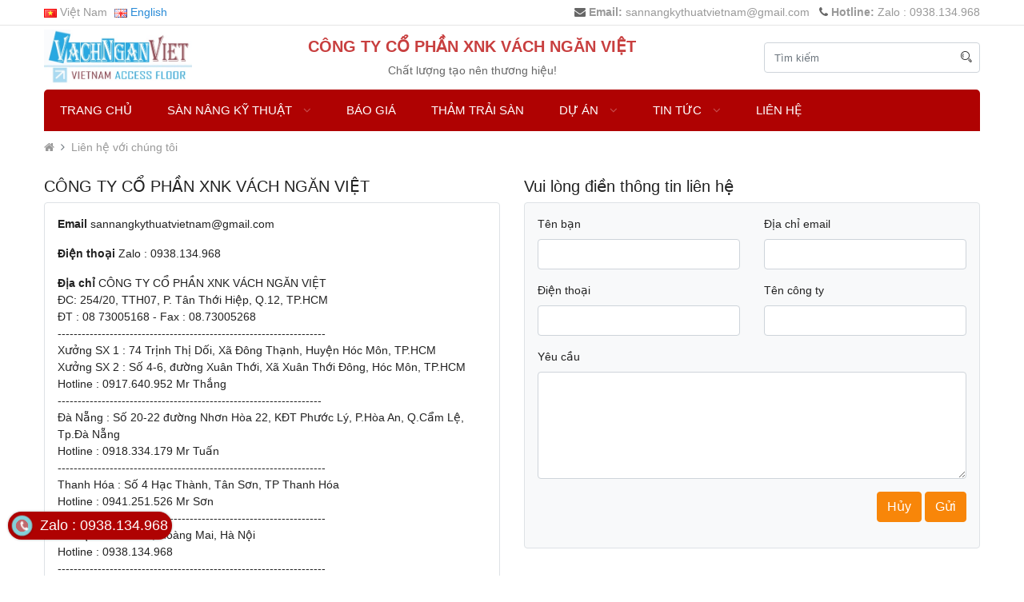

--- FILE ---
content_type: text/html; charset=utf-8
request_url: https://sannangkythuatvietnam.com/lien-he
body_size: 8164
content:
<!DOCTYPE html>
<!--[if IE]><![endif]-->
<!--[if IE 8 ]><html dir="ltr" lang="vi" class="ie8"><![endif]-->
<!--[if IE 9 ]><html dir="ltr" lang="vi" class="ie9"><![endif]-->
<!--[if (gt IE 9)|!(IE)]><!-->
<html dir="ltr" lang="vi">
<!--<![endif]-->
<head>
    <meta charset="UTF-8" />
    <meta name="viewport" content="width=device-width, initial-scale=1, maximum-scale=1" />
    <title>Liên hệ với chúng tôi</title>
    <meta property="fb:app_id" content="" />
    <base href="https://sannangkythuatvietnam.com/" />
            <meta http-equiv="X-UA-Compatible" content="IE=edge">
        <script src="catalog/view/theme/tlptech/js/jquery-2.1.1.min.js" type="text/javascript"></script>

    <script  src="catalog/view/theme/tlptech/js/bootstrap/js/bootstrap.bundle.min.js" type="text/javascript"></script>

    <link href="catalog/view/theme/tlptech/js/bootstrap/css/bootstrap.min.css" rel="stylesheet" />

    <script  type="text/javascript" src="catalog/view/theme/tlptech/js/owlcarousel2/js/owl.carousel.min.js"></script>

    <link href="catalog/view/theme/tlptech/js/owlcarousel2/css/owl.carousel.min.css" rel="stylesheet" type="text/css" />

    <link href="catalog/view/theme/tlptech/js/owlcarousel2/css/owl.theme.default.min.css" rel="stylesheet" type="text/css" />

    <link href="catalog/view/theme/tlptech/fonts/font-awesome/css/font-awesome.min.css" rel="stylesheet" type="text/css" />

    <link href="catalog/view/theme/tlptech/fonts/Stroke-Gap-Icons-Webfont/style.css" rel="stylesheet" type="text/css" />

    <script  type="text/javascript" src="catalog/view/theme/tlptech/js/tlptech_common.min.js"></script>
    
    <link rel="stylesheet" type="text/css" href="catalog/view/theme/tlptech/css/main-style.min.css" />
            <!--[if IE 8]>
        <link rel="stylesheet" type="text/css" href="catalog/view/theme/tlptech/stylesheet/ie8.css" />
    <![endif]-->
        <!-- Global site tag (gtag.js) - Google Analytics -->
<script async src="https://www.googletagmanager.com/gtag/js?id=UA-131392183-1"></script>
<script>
  window.dataLayer = window.dataLayer || [];
  function gtag(){dataLayer.push(arguments);}
  gtag('js', new Date());

  gtag('config', 'UA-131392183-1');
</script>
    </head>
<body class="information-contact other-page" >
    <div class="top-header d-none d-md-block">
        <div class="container">
            <div class="row">
                <div class="col-4">
                    <div class="language">
                        <ul class="list-unstyled mb-0 language">
    <form action="https://sannangkythuatvietnam.com/index.php?route=common/language/language" method="post" enctype="multipart/form-data" id="language">
                        <li>
            <a class="current"><img src="https://sannangkythuatvietnam.com/catalog/language/vi-vn/vi-vn.png" alt="Việt Nam" title="Việt Nam" /> <span> Việt Nam</span></a>
        </li>
                                <li>
            <a href="en-gb">
                <img src="https://sannangkythuatvietnam.com/catalog/language/en-gb/en-gb.png" alt="English" title="English" /> <span> English</span>
            </a>
        </li>
                        <input type="hidden" name="code" value="" />
        <input type="hidden" name="redirect" value="https://sannangkythuatvietnam.com/lien-he" />
    </form>
</ul>

                    </div>
                </div>
                <div class="col-8">
                    <ul class="list-inline text-right m-0">
                      <li class="list-inline-item"><i class="fa fa-envelope" aria-hidden="true"></i> <b>Email:</b> sannangkythuatvietnam@gmail.com</li>
                      <li class="list-inline-item"><i class="fa fa-phone" aria-hidden="true"></i> <b>Hotline:</b> Zalo : 0938.134.968</li>
                  </ul>
              </div>
          </div>

      </div>
  </div>
  <div class="header">
    <div class="header-main">
        <div class="container">
            <div class="row align-items-center">
                <div class="col-xl-2 col-lg-2 col-md-12 col-sm-12 col-12 col-logo pr-0">
                    <div class="d-lg-none mobile_menu_trigger">
                        <!-- <i class="fa fa-bars"></i> -->
                        <div class="nav-icon"> <div></div> </div> <!--mobile bar icon-->
                    </div>
                    <div class="wt-logo d-inline-block">
                                                <div class="logo">
                            <a href="https://sannangkythuatvietnam.com/">
                                                                <img src="https://sannangkythuatvietnam.com/image/catalog/logo san nang ky thuat viet nam 0938134968 - 1.jpg" title="CÔNG TY CỔ PHẦN XNK VÁCH NGĂN VIỆT " alt="CÔNG TY CỔ PHẦN XNK VÁCH NGĂN VIỆT " />
                                                            </a>
                        </div>
                                            </div>
                </div>

                <div class="col-xl-7 col-lg-7 col-menu d-none d-lg-block text-center slogan">
                    <h3 class="text-uppercase h5"><b>CÔNG TY CỔ PHẦN XNK VÁCH NGĂN VIỆT </b></h3>
                    <p class="m-0">Chất lượng tạo nên thương hiệu!</p>
                </div>
                <div class="col-xl-3 col-lg-3 col-menu d-none d-lg-block text-center">
                    <label hidden>
    <select name="search_category_id" id="search_category_id">
        <option value='0'>Tất cả danh mục</option>
                        <option value="223">Sàn Nâng Kỹ Thuật</option>
                        <option value="233">Báo Giá</option>
                        <option value="239">Thảm trải sàn</option>
            </select>
</label>
<div id="search">
    <span class="button-search"><i class="icon icon-Search"></i></span>
    <input type="text" name="search" class="search_input form-control" placeholder="Tìm kiếm" value="" />
</div>                </div>
            </div>
        </div>

        <div class="container d-none d-lg-block">
            <div class="wapper-menu">
                <div id="menu">
                    <ul class="list-inline">
                        <li class="list-inline-item">
                            <a href="https://sannangkythuatvietnam.com/">
                                <i class="fa fa-home" aria-hidden="true"></i>
                                Trang chủ
                            </a>
                        </li>

                                                                        <li class="list-inline-item full-width-dropdown-menu">
                            <a href="https://sannangkythuatvietnam.com/san-nang-ky-thuat">Sàn Nâng Kỹ Thuật <i class="fa fa-angle-down" aria-hidden="true"></i></a>
                                                        <div class="menu-drop-down">
                                <div class="row">
                                    <div class="col-sm-9">
                                        <ul class="row"> 
                                                                                        <li class="col-sm-4">
                                                <a href="https://sannangkythuatvietnam.com/san-nang-ky-thuat/phu-kien-san-nang" class="text-uppercase">Phụ Kiện Sàn Nâng</a>
                                                                                            </li>                                            <li class="col-sm-4">
                                                <a href="https://sannangkythuatvietnam.com/san-nang-ky-thuat/san-nang-ky-thuat-ceramic-porcelain" class="text-uppercase">Sàn Nâng Kỹ Thuật CERAMIC / PORCELAIN</a>
                                                                                            </li>                                            <li class="col-sm-4">
                                                <a href="https://sannangkythuatvietnam.com/san-nang-ky-thuat/san-nang-ky-thuat-nhom-aluminium" class="text-uppercase">Sàn Nâng Kỹ Thuật Nhôm Aluminium</a>
                                                                                            </li>                                            <li class="col-sm-4">
                                                <a href="https://sannangkythuatvietnam.com/san-nang-ky-thuat/san-nang-ky-thuat-da-granite" class="text-uppercase">Sàn Nâng Kỹ Thuật Đá Granite</a>
                                                                                            </li>                                            <li class="col-sm-4">
                                                <a href="https://sannangkythuatvietnam.com/san-nang-ky-thuat/san-nang-ky-thuat-hpl" class="text-uppercase">Sàn Nâng Kỹ Thuật HPL</a>
                                                                                            </li>                                            <li class="col-sm-4">
                                                <a href="https://sannangkythuatvietnam.com/san-nang-ky-thuat/san-nang-ky-thuat-oa" class="text-uppercase">Sàn Nâng Kỹ Thuật OA</a>
                                                                                            </li>                                            <li class="col-sm-4">
                                                <a href="https://sannangkythuatvietnam.com/san-nang-ky-thuat/san-nang-ky-thuat-vinylpvc" class="text-uppercase">Sàn Nâng Kỹ Thuật Vinyl/PVC</a>
                                                                                            </li>                                            <li class="col-sm-4">
                                                <a href="https://sannangkythuatvietnam.com/san-nang-ky-thuat/san-thong-hoi" class="text-uppercase">Sàn Thông Hơi</a>
                                                                                            </li>                                            <li class="col-sm-4">
                                                <a href="https://sannangkythuatvietnam.com/san-nang-ky-thuat/san-nang-ky-thuat-ngoai-troi" class="text-uppercase">Sàn Nâng Kỹ Thuật Ngoài Trời</a>
                                                                                            </li>                                            <li class="col-sm-4">
                                                <a href="https://sannangkythuatvietnam.com/san-nang-ky-thuat/san-nang-ky-thuat-panel" class="text-uppercase">Sàn Nâng Kỹ Thuật Panel</a>
                                                                                            </li>                                            <li class="col-sm-4">
                                                <a href="https://sannangkythuatvietnam.com/san-nang-ky-thuat/san-nang-ky-thuat-calcium-sulphate" class="text-uppercase">SÀN NÂNG KỸ THUẬT CALCIUM SULPHATE </a>
                                                                                            </li>                                        </ul> 
                                    </div>
                                    <div class="col-sm-3">
                                        <a href="https://sannangkythuatvietnam.com/san-nang-ky-thuat">
                                            <img src="https://sannangkythuatvietnam.com/image/cache/catalog/san-pham/NAHN THI CONG SAN NANG KY THUAT-370x370-400x400.jpg">
                                        </a>
                                    </div>
                                </div>
                            </div>
                                                    </li>
                                                <li class="list-inline-item full-width-dropdown-menu">
                            <a href="https://sannangkythuatvietnam.com/bao-gia-233">Báo Giá <i class="fa fa-angle-down" aria-hidden="true"></i></a>
                                                    </li>
                                                <li class="list-inline-item full-width-dropdown-menu">
                            <a href="https://sannangkythuatvietnam.com/tham-trai-san">Thảm trải sàn <i class="fa fa-angle-down" aria-hidden="true"></i></a>
                                                    </li>
                                                
                        
                                                <li class="list-inline-item">
                            <a href="https://sannangkythuatvietnam.com/du-an">Dự Án <i class="fa fa-angle-down" aria-hidden="true"></i></a>
                                                        <div class="menu-drop-down">
                                <ul>
                                                                        <li>
                                        <a href="https://sannangkythuatvietnam.com/du-an-san-nang-ky-thuat-phong-dieu-khien-thuy-dien-kon-tum-tinh-kontum"><i class="fa fa-angle-right" aria-hidden="true"></i> Dự Án Sàn Nâng Kỹ Thuật Phòng Điều Khiển - Thủy Điện Kon Tum - Tỉnh KonTum</a>
                                    </li>
                                                                        <li>
                                        <a href="https://sannangkythuatvietnam.com/du-an-san-nang-ky-thuat-phong-server-thuy-dien-sesan-3-tinh-gia-lai"><i class="fa fa-angle-right" aria-hidden="true"></i> Dự Án Sàn Nâng Kỹ Thuật Phòng Server - Thủy Điện Sesan 3 - Tỉnh Gia Lai</a>
                                    </li>
                                                                        <li>
                                        <a href="https://sannangkythuatvietnam.com/du-an-san-nang-ky-thuat-phong-server-thuy-dien-da-nhim-tinh-binh-thuan"><i class="fa fa-angle-right" aria-hidden="true"></i> Dự Án Sàn Nâng Kỹ Thuật Phòng Server - Thủy Điện Đa Nhim - Tỉnh Bình Thuận</a>
                                    </li>
                                                                    </ul>  
                            </div>
                                                    </li>
                                                <li class="list-inline-item">
                            <a href="https://sannangkythuatvietnam.com/tin-tuc-2">Tin Tức <i class="fa fa-angle-down" aria-hidden="true"></i></a>
                                                        <div class="menu-drop-down">
                                <ul>
                                                                        <li>
                                        <a href="https://sannangkythuatvietnam.com/nhap-khau-va-cung-cap-vat-tu-san-nang-ky-thuat"><i class="fa fa-angle-right" aria-hidden="true"></i> Nhập khẩu và cung cấp vật tư sàn nâng kỹ thuật </a>
                                    </li>
                                                                        <li>
                                        <a href="https://sannangkythuatvietnam.com/thi-cong-san-nang-ky-thuat-tai-cambodia"><i class="fa fa-angle-right" aria-hidden="true"></i> Thi công sàn nâng kỹ thuật tại Cambodia</a>
                                    </li>
                                                                        <li>
                                        <a href="https://sannangkythuatvietnam.com/bao-gia-thi-cong-tay-vin-hanh-lang-benh-vien-chong-va-dap"><i class="fa fa-angle-right" aria-hidden="true"></i> Báo giá thi công tay vịn hành lang bệnh viện chống va đập</a>
                                    </li>
                                                                        <li>
                                        <a href="https://sannangkythuatvietnam.com/thi-cong-vach-ngan-van-phong-lam-viec-tai-tphcm"><i class="fa fa-angle-right" aria-hidden="true"></i> Thi công vách ngăn văn phòng làm việc tại TPHCM</a>
                                    </li>
                                                                        <li>
                                        <a href="https://sannangkythuatvietnam.com/bao-gia-thi-cong-vach-ngan-di-dong-tai-da-nang-vach-ngan-viet"><i class="fa fa-angle-right" aria-hidden="true"></i> Báo giá thi công vách ngăn di động tại Đà Nẵng | Vách Ngăn Việt </a>
                                    </li>
                                                                        <li>
                                        <a href="https://sannangkythuatvietnam.com/chi-nhanh-cong-ty-co-phan-xnk-vach-ngan-viet-tai-da-nang"><i class="fa fa-angle-right" aria-hidden="true"></i> Chi Nhánh Công ty Cổ Phần XNK Vách Ngăn Việt tại Đà Nẵng</a>
                                    </li>
                                                                        <li>
                                        <a href="https://sannangkythuatvietnam.com/don-vi-cung-cap-tam-san-thong-hoi-tai-viet-nam"><i class="fa fa-angle-right" aria-hidden="true"></i> Đơn vị cung cấp tấm sàn thông hơi tại Việt Nam</a>
                                    </li>
                                                                        <li>
                                        <a href="https://sannangkythuatvietnam.com/san-nang-ky-thuat-yeu-to-khong-the-thieu-khi-xay-dung-phong-server-hay-data-center"><i class="fa fa-angle-right" aria-hidden="true"></i> Sàn nâng kỹ thuật – Yếu tố không thể thiếu khi xây dựng phòng Server hay Data Center</a>
                                    </li>
                                                                        <li>
                                        <a href="https://sannangkythuatvietnam.com/bien-phap-thi-cong-san-nang-ky-thuat-vach-ngan-viet"><i class="fa fa-angle-right" aria-hidden="true"></i> BIỆN PHÁP THI CÔNG SÀN NÂNG KỸ THUẬT – VÁCH NGĂN VIỆT</a>
                                    </li>
                                                                        <li>
                                        <a href="https://sannangkythuatvietnam.com/san-nang-ky-thuat-chong-tinh-dien-tai-da-nang-gia-tot-nhat"><i class="fa fa-angle-right" aria-hidden="true"></i> Sàn nâng kỹ thuật chống tĩnh điện tại Đà Nẵng giá tốt nhất</a>
                                    </li>
                                                                        <li>
                                        <a href="https://sannangkythuatvietnam.com/thi-cong-san-nang-ky-thuat-tai-da-nang-sai-lam-neu-khong-chon-chung-toi"><i class="fa fa-angle-right" aria-hidden="true"></i> Thi Công Sàn Nâng Kỹ Thuật tại Đà Nẵng - Sai Lầm Nếu Không Chọn Chúng Tôi</a>
                                    </li>
                                                                    </ul>  
                            </div>
                                                    </li>
                        
                                                <li class="list-inline-item">
                            <a href="https://sannangkythuatvietnam.com/lien-he">
                                Liên hệ</a></li>
                                                            </ul>
                        </div> <!-- #menu ends -->
                    </div>
                </div><!--wapper menu ends-->
            </div><!-- hedaer-main end-->
            <div class="mobile_menu_wrapper" >
                <div class="mobile_menu">
                    <ul class="list-inline list-unstyled mb-0 login">
    <li class="list-inline-item">
    <a href="https://sannangkythuatvietnam.com/dang-ky" title="Đăng ký"> <i class="icon icon-Pencil"></i> <span>Đăng ký</span></a>
  </li>
  <li class="list-inline-item">
    <a href="https://sannangkythuatvietnam.com/dang-nhap"> <i class="icon icon-User"></i> <span>Đăng nhập</span></a>
  </li>
  </ul>
                    <ul class="list-unstyled mb-0 language">
    <form action="https://sannangkythuatvietnam.com/index.php?route=common/language/language" method="post" enctype="multipart/form-data" id="language">
                        <li>
            <a class="current"><img src="https://sannangkythuatvietnam.com/catalog/language/vi-vn/vi-vn.png" alt="Việt Nam" title="Việt Nam" /> <span> Việt Nam</span></a>
        </li>
                                <li>
            <a href="en-gb">
                <img src="https://sannangkythuatvietnam.com/catalog/language/en-gb/en-gb.png" alt="English" title="English" /> <span> English</span>
            </a>
        </li>
                        <input type="hidden" name="code" value="" />
        <input type="hidden" name="redirect" value="https://sannangkythuatvietnam.com/lien-he" />
    </form>
</ul>

                    
                    <br>
                    <h6><b>Danh mục</b></h6>
                    <ul class="m_menu list-unstyled px-0 py-0">
                                                                        <li><a href="https://sannangkythuatvietnam.com/san-nang-ky-thuat" >Sàn Nâng Kỹ Thuật</a>
                                                        <span class="plus"><i class="fa fa-plus"></i><i class="fa fa-minus"></i></span>
                            <ul class="list-unstyled px-0 py-0 mx-0 my-0">
                                                                <li>
                                    <a href="https://sannangkythuatvietnam.com/san-nang-ky-thuat/phu-kien-san-nang">Phụ Kiện Sàn Nâng</a>
                                                                    </li>
                                                                <li>
                                    <a href="https://sannangkythuatvietnam.com/san-nang-ky-thuat/san-nang-ky-thuat-ceramic-porcelain">Sàn Nâng Kỹ Thuật CERAMIC / PORCELAIN</a>
                                                                    </li>
                                                                <li>
                                    <a href="https://sannangkythuatvietnam.com/san-nang-ky-thuat/san-nang-ky-thuat-nhom-aluminium">Sàn Nâng Kỹ Thuật Nhôm Aluminium</a>
                                                                    </li>
                                                                <li>
                                    <a href="https://sannangkythuatvietnam.com/san-nang-ky-thuat/san-nang-ky-thuat-da-granite">Sàn Nâng Kỹ Thuật Đá Granite</a>
                                                                    </li>
                                                                <li>
                                    <a href="https://sannangkythuatvietnam.com/san-nang-ky-thuat/san-nang-ky-thuat-hpl">Sàn Nâng Kỹ Thuật HPL</a>
                                                                    </li>
                                                                <li>
                                    <a href="https://sannangkythuatvietnam.com/san-nang-ky-thuat/san-nang-ky-thuat-oa">Sàn Nâng Kỹ Thuật OA</a>
                                                                    </li>
                                                                <li>
                                    <a href="https://sannangkythuatvietnam.com/san-nang-ky-thuat/san-nang-ky-thuat-vinylpvc">Sàn Nâng Kỹ Thuật Vinyl/PVC</a>
                                                                    </li>
                                                                <li>
                                    <a href="https://sannangkythuatvietnam.com/san-nang-ky-thuat/san-thong-hoi">Sàn Thông Hơi</a>
                                                                    </li>
                                                                <li>
                                    <a href="https://sannangkythuatvietnam.com/san-nang-ky-thuat/san-nang-ky-thuat-ngoai-troi">Sàn Nâng Kỹ Thuật Ngoài Trời</a>
                                                                    </li>
                                                                <li>
                                    <a href="https://sannangkythuatvietnam.com/san-nang-ky-thuat/san-nang-ky-thuat-panel">Sàn Nâng Kỹ Thuật Panel</a>
                                                                    </li>
                                                                <li>
                                    <a href="https://sannangkythuatvietnam.com/san-nang-ky-thuat/san-nang-ky-thuat-calcium-sulphate">SÀN NÂNG KỸ THUẬT CALCIUM SULPHATE </a>
                                                                    </li>
                                                            </ul>
                                                    </li>
                                                <li><a href="https://sannangkythuatvietnam.com/bao-gia-233" >Báo Giá</a>
                                                    </li>
                                                <li><a href="https://sannangkythuatvietnam.com/tham-trai-san" >Thảm trải sàn</a>
                                                    </li>
                                                                                                <li><a href="https://sannangkythuatvietnam.com/du-an">Dự Án</a>
                                                        <span class="plus"><i class="fa fa-plus"></i><i class="fa fa-minus"></i></span>
                            <ul>
                                                                <li class="column level2">
                                    <a href="https://sannangkythuatvietnam.com/du-an-san-nang-ky-thuat-phong-dieu-khien-thuy-dien-kon-tum-tinh-kontum">Dự Án Sàn Nâng Kỹ Thuật Phòng Điều Khiển - Thủy Điện Kon Tum - Tỉnh KonTum</a>
                                </li>
                                                                <li class="column level2">
                                    <a href="https://sannangkythuatvietnam.com/du-an-san-nang-ky-thuat-phong-server-thuy-dien-sesan-3-tinh-gia-lai">Dự Án Sàn Nâng Kỹ Thuật Phòng Server - Thủy Điện Sesan 3 - Tỉnh Gia Lai</a>
                                </li>
                                                                <li class="column level2">
                                    <a href="https://sannangkythuatvietnam.com/du-an-san-nang-ky-thuat-phong-server-thuy-dien-da-nhim-tinh-binh-thuan">Dự Án Sàn Nâng Kỹ Thuật Phòng Server - Thủy Điện Đa Nhim - Tỉnh Bình Thuận</a>
                                </li>
                                                            </ul> 
                                                    </li>
                                                <li><a href="https://sannangkythuatvietnam.com/tin-tuc-2">Tin Tức</a>
                                                        <span class="plus"><i class="fa fa-plus"></i><i class="fa fa-minus"></i></span>
                            <ul>
                                                                <li class="column level2">
                                    <a href="https://sannangkythuatvietnam.com/nhap-khau-va-cung-cap-vat-tu-san-nang-ky-thuat">Nhập khẩu và cung cấp vật tư sàn nâng kỹ thuật </a>
                                </li>
                                                                <li class="column level2">
                                    <a href="https://sannangkythuatvietnam.com/thi-cong-san-nang-ky-thuat-tai-cambodia">Thi công sàn nâng kỹ thuật tại Cambodia</a>
                                </li>
                                                                <li class="column level2">
                                    <a href="https://sannangkythuatvietnam.com/bao-gia-thi-cong-tay-vin-hanh-lang-benh-vien-chong-va-dap">Báo giá thi công tay vịn hành lang bệnh viện chống va đập</a>
                                </li>
                                                                <li class="column level2">
                                    <a href="https://sannangkythuatvietnam.com/thi-cong-vach-ngan-van-phong-lam-viec-tai-tphcm">Thi công vách ngăn văn phòng làm việc tại TPHCM</a>
                                </li>
                                                                <li class="column level2">
                                    <a href="https://sannangkythuatvietnam.com/bao-gia-thi-cong-vach-ngan-di-dong-tai-da-nang-vach-ngan-viet">Báo giá thi công vách ngăn di động tại Đà Nẵng | Vách Ngăn Việt </a>
                                </li>
                                                                <li class="column level2">
                                    <a href="https://sannangkythuatvietnam.com/chi-nhanh-cong-ty-co-phan-xnk-vach-ngan-viet-tai-da-nang">Chi Nhánh Công ty Cổ Phần XNK Vách Ngăn Việt tại Đà Nẵng</a>
                                </li>
                                                                <li class="column level2">
                                    <a href="https://sannangkythuatvietnam.com/don-vi-cung-cap-tam-san-thong-hoi-tai-viet-nam">Đơn vị cung cấp tấm sàn thông hơi tại Việt Nam</a>
                                </li>
                                                                <li class="column level2">
                                    <a href="https://sannangkythuatvietnam.com/san-nang-ky-thuat-yeu-to-khong-the-thieu-khi-xay-dung-phong-server-hay-data-center">Sàn nâng kỹ thuật – Yếu tố không thể thiếu khi xây dựng phòng Server hay Data Center</a>
                                </li>
                                                                <li class="column level2">
                                    <a href="https://sannangkythuatvietnam.com/bien-phap-thi-cong-san-nang-ky-thuat-vach-ngan-viet">BIỆN PHÁP THI CÔNG SÀN NÂNG KỸ THUẬT – VÁCH NGĂN VIỆT</a>
                                </li>
                                                                <li class="column level2">
                                    <a href="https://sannangkythuatvietnam.com/san-nang-ky-thuat-chong-tinh-dien-tai-da-nang-gia-tot-nhat">Sàn nâng kỹ thuật chống tĩnh điện tại Đà Nẵng giá tốt nhất</a>
                                </li>
                                                                <li class="column level2">
                                    <a href="https://sannangkythuatvietnam.com/thi-cong-san-nang-ky-thuat-tai-da-nang-sai-lam-neu-khong-chon-chung-toi">Thi Công Sàn Nâng Kỹ Thuật tại Đà Nẵng - Sai Lầm Nếu Không Chọn Chúng Tôi</a>
                                </li>
                                                            </ul> 
                                                    </li>
                                            </ul>

                </div>
            </div>

        </div> <!-- header ends -->

        <div id="notification" class="container"></div><div class="container">
    <nav aria-label="breadcrumb">
     <ol class="breadcrumb">
                <li class="breadcrumb-item"><a href="https://sannangkythuatvietnam.com/"><i class="fa fa-home" aria-hidden="true"></i></a></li>
                <li class="breadcrumb-item"><a href="https://sannangkythuatvietnam.com/lien-he">Liên hệ với chúng tôi</a></li>
            </ol>
</nav>
</div>
<div class="container">
    <div class="row">
        <div class="col-xl-6 col-lg-6 col-md-6 col-sm-12 col-12">
            <h5>CÔNG TY CỔ PHẦN XNK VÁCH NGĂN VIỆT </h5>
            <div class="border p-3 rounded">
                <p><strong>Email</strong> sannangkythuatvietnam@gmail.com</p>
                <p><strong>Điện thoại</strong> Zalo : 0938.134.968</p>
                <p><strong>Địa chỉ</strong> CÔNG TY CỔ PHẦN XNK VÁCH NGĂN VIỆT <br />
ĐC: 254/20, TTH07, P. Tân Thới Hiệp, Q.12, TP.HCM<br />
ĐT : 08 73005168 - Fax : 08.73005268<br />
-------------------------------------------------------------------<br />
Xưởng SX 1 : 74 Trịnh Thị Dối, Xã Đông Thạnh, Huyện Hóc Môn, TP.HCM<br />
Xưởng SX 2 : Số 4-6, đường Xuân Thới, Xã Xuân Thới Đông, Hóc Môn, TP.HCM<br />
Hotline : 0917.640.952 Mr Thắng   <br />
------------------------------------------------------------------<br />
Đà Nẵng : Số 20-22 đường Nhơn Hòa 22, KĐT Phước Lý, P.Hòa An, Q.Cẩm Lệ, Tp.Đà Nẵng<br />
Hotline : 0918.334.179 Mr Tuấn   <br />
-------------------------------------------------------------------<br />
Thanh Hóa : Số 4 Hạc Thành, Tân Sơn, TP Thanh Hóa<br />
Hotline : 0941.251.526 Mr Sơn<br />
-------------------------------------------------------------------<br />
Hà Nội : Lĩnh Nam, Hoàng Mai, Hà Nội<br />
Hotline : 0938.134.968 <br />
-------------------------------------------------------------------<br />
Cambodia : Km 7, QL 1, Phường Veal Spov, Quận Chbar Ompov, TP. Phnompenh, Cambodia<br />
Hotline : +855.973.399.799   -   +855.15445209 Mr Nguyên<br />
-------------------------------------------------------------------<br />
Giám Đốc : Lê Huy Thắng<br />
Hotline : 0917.640.952 <br />
MST : 0312193903 Do sở kế hoạch và đầu tư TPHCM cấp ngày 20/03/2013<br />
Website : VachNganVietNam.Com / VachNganVietCo.Com</p>
            </div>
            <br>
            <div class="map-google">
                                <iframe src="https://www.google.com/maps/embed?pb=!1m14!1m8!1m3!1d7836.548190612146!2d106.643521!3d10.866745!3m2!1i1024!2i768!4f13.1!3m3!1m2!1s0x317529eee33cf9db%3A0xe874ae8492fccb54!2zQ8O0bmcgdHkgQ-G7lSBQaOG6p24gWE5LIFbDoWNoIE5nxINuIFZp4buHdA!5e0!3m2!1svi!2sus!4v1544846621088" width="600" height="450" frameborder="0" style="border:0" allowfullscreen></iframe>                            </div>
        </div>
        <div class="col-xl-6 col-lg-6 col-md-6 col-sm-12 col-12">
            <h5>  Vui lòng điền thông tin liên hệ</h5>
            <div class="border rounded mb-3 p-3 bg-light">
                <form action="https://sannangkythuatvietnam.com/lien-he" method="post" enctype="multipart/form-data" class="row">
                    <div class="col-md-6 com-sm-12 col-12">
                        <div class="form-group required">
                            <label class="control-label" for="input-name">Tên bạn</label>
                            <input type="text" name="name" value="" id="input-name" class="form-control" />
                                                    </div>
                    </div>

                    <div class="col-md-6 com-sm-12 col-12">
                        <div class="form-group required">
                            <label class="control-label" for="input-email">Địa chỉ email</label>
                            <input type="text" name="email" value="" id="input-number" class="form-control " />
                                                    </div>
                    </div>

                    <div class="col-md-6 com-sm-12 col-12">
                        <div class="form-group required">
                            <label class="control-label" for="input-telephone">Điện thoại</label>
                            <input type="text" name="telephone" value="" id="input-telephone" class="form-control " />
                                                    </div>
                    </div>

                    <div class="col-md-6 com-sm-12 col-12">
                        <div class="form-group required ">
                            <label class="control-label" for="input-name">Tên công ty</label>
                            <input type="text" name="name" value="" id="input-name" class="form-control " />
                                                    </div>
                    </div>
                    <div class="col-12">
                        <div class="form-group required ">
                            <label class=" control-label" for="input-enquiry">Yêu cầu</label>
                            <textarea name="enquiry" rows="5" id="input-enquiry" class="form-control "></textarea>
                                                    </div>
                    </div>
                    <div class="col-md-6 com-sm-12 col-12">
                        <div class="vertical-captcha">
                                                    </div>
                    </div>
                    <div class="col-md-6 com-sm-12 col-12  text-right form-group">
                        <input class="btn btn-primary btn-color" type="submit" value="Hủy" />
                        <input class="btn btn-primary" type="submit" value="Gửi " />
                    </div>
                </form>
            </div>
        </div>
    </div>
</div>
<div class="fix-phone-num d-none d-md-block"> <p><i class="Phone is-animating"></i> <span> Zalo : 0938.134.968</span></p> </div>

<div class="container">
  <div class="top-footer rounded">
    <div class="row align-items-center">
      <div class="col-md-3 col-sm-12 col-12 icon text-center">
        <img src="catalog/view/theme/tlptech/image/IMG-EMAIL-2.png">
      </div>
      <div class="col-md-6 col-sm-12 col-12 form">
        <h6 class="mb-3">ĐĂNG KÝ NHẬN TIN KHUYẾN MÃI &amp; BÁO GIÁ TỪ CHÚNG TÔI</h6>
        <p>Chỉ cần nhập email và nhấn Đăng ký</p>
        <!--
<div class="box newsletter">
  <div class="box-heading">Nhận bản tin</div>
  <div class="box-content">
  <p class="contrast_font intro">Nhận ưu đãi độc quyền bạn sẽ không tìm thấy bất cứ nơi nào khác thẳng vào hộp thư đến của bạn!</p>
             <input type="text" value="" placeholder="Nhập địa chỉ email của bạn" name="email" id="newsletter_email0" class="form-control" />
             <a class="button" id="button-newsletter0"><span>Theo dõi / Hủy đăng ký</span></a>
	</div>
</div>
-->
<div class="input-group mb-3">
   <input class="form-control input-text" type="text" placeholder="Nhập địa chỉ email của bạn" name="email" id="newsletter_email0" class="form-control">
  <div class="input-group-append">
    <button class="btn btn-dark" id="button-newsletter0">Gửi Email</button>
  </div>
</div>

<script type="text/javascript"><!--
$('#button-newsletter0').on('click', function() {
	$.ajax({
		url: 'index.php?route=extension/module/newsletter/validate',
		type: 'post',
		data: $('#newsletter_email0'),
		dataType: 'json',
		/*beforeSend: function() {
			$('#button-newsletter').prop('disabled', true);
			$('#button-newsletter').after('<i class="fa fa-spinner"></i>');
		},	
		complete: function() {
			$('#button-newsletter').prop('disabled', false);
			$('.fa-spinner').remove();
		},*/		
		success: function(json) {
			if (json['error']) {
				alert(json['error']['warning']);
			} else {
				alert(json['success']);
				
				$('#newsletter_email').val('');
			}
		}
	});	
});	
/*$('#newsletter_email').on('keydown', function(e) {
	if (e.keyCode == 13) {
		$('#button-newsletter').trigger('click');
	}
});*/
//--></script>  
        <p>Chúng tôi sẽ gửi cập nhật những tin khuyến mãi &amp; báo giá mới nhất đến bạn!</p> 
      </div>
      <div class="col-md-3 col-sm-12 col-12 cskh text-center">  
        <img src="catalog/view/theme/tlptech/image/chamsockhachhang.png">
        <div class="content-cskh h5 mt-3"> HOTLINE góp ý, than phiền: <b> 0938.134.968</b> </div>      
      </div>
    </div>
  </div>
</div>

<footer>
  <div id="footer">
    <div class="container">
      <div class="row">
        <div class="col-lg-6 col-md-4 col-sm-12 col-12">
          <h5 class="heading-title">CÔNG TY CỔ PHẦN XNK VÁCH NGĂN VIỆT </h5>
          <div class="name-foter">
            <ul class="list-unstyled">
              <li>CÔNG TY CỔ PHẦN XNK VÁCH NGĂN VIỆT <br />
ĐC: 254/20, TTH07, P. Tân Thới Hiệp, Q.12, TP.HCM<br />
ĐT : 08 73005168 - Fax : 08.73005268<br />
-------------------------------------------------------------------<br />
Xưởng SX 1 : 74 Trịnh Thị Dối, Xã Đông Thạnh, Huyện Hóc Môn, TP.HCM<br />
Xưởng SX 2 : Số 4-6, đường Xuân Thới, Xã Xuân Thới Đông, Hóc Môn, TP.HCM<br />
Hotline : 0917.640.952 Mr Thắng   <br />
------------------------------------------------------------------<br />
Đà Nẵng : Số 20-22 đường Nhơn Hòa 22, KĐT Phước Lý, P.Hòa An, Q.Cẩm Lệ, Tp.Đà Nẵng<br />
Hotline : 0918.334.179 Mr Tuấn   <br />
-------------------------------------------------------------------<br />
Thanh Hóa : Số 4 Hạc Thành, Tân Sơn, TP Thanh Hóa<br />
Hotline : 0941.251.526 Mr Sơn<br />
-------------------------------------------------------------------<br />
Hà Nội : Lĩnh Nam, Hoàng Mai, Hà Nội<br />
Hotline : 0938.134.968 <br />
-------------------------------------------------------------------<br />
Cambodia : Km 7, QL 1, Phường Veal Spov, Quận Chbar Ompov, TP. Phnompenh, Cambodia<br />
Hotline : +855.973.399.799   -   +855.15445209 Mr Nguyên<br />
-------------------------------------------------------------------<br />
Giám Đốc : Lê Huy Thắng<br />
Hotline : 0917.640.952 <br />
MST : 0312193903 Do sở kế hoạch và đầu tư TPHCM cấp ngày 20/03/2013<br />
Website : VachNganVietNam.Com / VachNganVietCo.Com</li>
              <li><b>Điện thoại: </b> Zalo : 0938.134.968</li>
              <li><b>Email: </b> sannangkythuatvietnam@gmail.com </li>
            </ul>
          </div>
        </div>


                <div class="col-lg-3 col-md-4 col-sm-12 col-12">
          <h5 class="heading-title">Kết nối với chúng tôi</h5>
          <div><ul class="share list-unstyled list-inline px-0">
<li class="list-inline-item"><a href="https://www.facebook.com/" title=""  ><i class="fa fa-facebook" aria-hidden="true"></i></a></li>
<li class="list-inline-item"><a href="#" title=""  ><i class="fa fa-youtube" aria-hidden="true"></i></a></li>
<li class="list-inline-item"><a href="#" title=""  ><i class="fa fa-twitter" aria-hidden="true"></i></a></li>
<li class="list-inline-item"><a href="#" title=""  ><i class="fa fa-linkedin" aria-hidden="true"></i></a></li>
</ul> </div>
        </div>
                      
        <div class="col-lg-3 col-md-4 col-sm-12 col-12">
          <div id="fb-root"></div>
          <div class="fb-page" data-href="https://www.facebook.com/sannangkythuatvietnam/" data-small-header="false" data-adapt-container-width="true" data-hide-cover="false" data-show-facepile="true" data-show-posts="false"><div class="fb-xfbml-parse-ignore"><blockquote cite="https://www.facebook.com/sannangkythuatvietnam/"><a href="https://www.facebook.com/sannangkythuatvietnam/">Facebook</a></blockquote></div></div>
          <script>(function(d, s, id) {
            var js, fjs = d.getElementsByTagName(s)[0];
            if (d.getElementById(id)) return;
            js = d.createElement(s); js.id = id;
            js.src = "//connect.facebook.net/vi_VN/sdk.js#xfbml=1&version=v2.3&appId=371556406377065";
            fjs.parentNode.insertBefore(js, fjs);
          }(document, 'script', 'facebook-jssdk'));</script>
        </div>
      </div>
    </div>
  </div>

  <div class="bottom-footer">
    <div class="container">
      <div id="powered">
        CÔNG TY CỔ PHẦN XNK VÁCH NGĂN VIỆT  &copy; 2017. Thiết kế bởi <a href="http://www.tlptech.vn/" target="_blank"> TLPTECH</a>      </div>
    </div>    
  </footer>
  <div class="wt_footer_support"> 
    <div class="container"> 
      <div class="footer_support clearfix"> 
        <ul class="ul"> 
          <li>
            <a href="tel:Zalo : 0938.134.968" title="Zalo : 0938.134.968">
              <span>Gọi điện</span>
            </a>
          </li> 
          <li>
            <a href="https://zalo.me/Zalo : 0938.134.968" title="Zalo : 0938.134.968">
            Zalo</span>
          </a>
        </li> 
        <li>
          <a href="https://sannangkythuatvietnam.com/lien-he">
            <span>Bản đồ</span>
          </a>
        </li> 
      </ul> 
    </div> 
  </div> 
</div>

<a id="back-to-top" href="#" class="btn btn-secondary btn back-to-top" role="button"><i class="fa fa-angle-up" aria-hidden="true"></i></a>
<script  type="text/javascript" src="catalog/view/theme/tlptech/js/wow-js/wow.min.js"></script>
<script> new WOW().init(); </script>
<script defer="defer" type="text/javascript" src="catalog/view/theme/tlptech/js/colorbox/jquery.colorbox-min.js"></script>
<link href="catalog/view/theme/tlptech/js/colorbox/custom_colorbox.css" rel="stylesheet" type="text/css" />
<script>
function doquick_search( ev, keywords ) {
	if( ev.keyCode == 38 || ev.keyCode == 40 ) {
		return false;
	}	
	$('#ajax_search_results').remove();
	 updown = -1;
	if( keywords == '' || keywords.length < 1 ) {
		return false;
	}
	keywords = encodeURI(keywords);
	$.ajax({url: $('base').attr('href') + 'index.php?route=extension/module/d_ajax_search/ajaxsearch&keyword=' + keywords, dataType: 'json', success: function(result) {
            console.log(result);
		if( result.length > 0 ) {
			var html, i;
			html = '<div id="ajax_search_results" style="width: 237px">';
			
			for(i=0;i<result.length;i++) {
				html += '<div class="s_row">';
				
				html += '<div class="live_image s_cell">';
				if(result[i].thumb){
					html += '<a href="' + result[i].href + '"><img src="' + result[i].thumb + '" /></a>';
				}
				html += '</div>';
				
				
				html += '<div class="s_cell live_name"><span class="name">' + result[i].name + '</span></div>';
				
				html += '<div class="s_cell live_price">';
				if(result[i].special.length > 0){
					html += '<p class="old-price">' + result[i].price + '</p>';
					html += '<p class="special price">' + result[i].special + '</p>';
				} else if (result[i].price.length > 0) {
					html += '<p class="price">' + result[i].price + '</p>';	
				}
				html += '</div>';
				html += '<a class="link" href="' + result[i].href + '"></a>';
				html += '</div>';
				
			}
			
			html += '</div>';
			
			if( $('#ajax_search_results').length > 0 ) {
				$('#ajax_search_results').remove();
			}
			$('#search').append(html);
		}
	}});
	return true;
}

function upDownEvent( ev ) {
	var elem = document.getElementById('ajax_search_results_body');
	var fkey = $('#search').find('[name=search]').first();
	if( elem ) {
		var length = elem.childNodes.length - 1;
		if( updown != -1 && typeof(elem.childNodes[updown]) != 'undefined' ) {
			$(elem.childNodes[updown]).removeClass('selected');
		}
		if( ev.keyCode == 38 ) {
			updown = ( updown > 0 ) ? --updown : updown;	
		}
		else if( ev.keyCode == 40 ) {
			updown = ( updown < length ) ? ++updown : updown;
		}
		if( updown >= 0 && updown <= length ) {
			$(elem.childNodes[updown]).addClass('selected');
			var text = $(elem.childNodes[updown]).find('.name').html();
			$('#search').find('[name=search]').first().val(text);
		}
	}
	return false;
}
var updown = -1;
$(document).ready(function(){
	$('[name=search]').keyup(function(ev){
		doquick_search(ev, this.value);
	}).focus(function(ev){
		doquick_search(ev, this.value);
	}).keydown(function(ev){
		upDownEvent( ev );
	}).blur(function(){
		window.setTimeout("$('#ajax_search_results').remove();updown=0;", 15000);
	});
	$(document).bind('keydown', function(ev) {
		try {
			if( ev.keyCode == 13 && $('.selected').length > 0 ) {
				if($('.selected').find('a').first().attr('href')){
					document.location.href = $('.selected').find('a').first().attr('href');
				}
			}
		}
		catch(e) {}
	});
});
</script></body></html>

--- FILE ---
content_type: text/css
request_url: https://sannangkythuatvietnam.com/catalog/view/theme/tlptech/css/main-style.min.css
body_size: 7949
content:
@charset "UTF-8";body{color:#222;overflow-x:hidden;font-size:14px;position:relative;font-family:arial}#content{min-height:600px;margin-bottom:15px}img{width:100%;height:auto}a{color:#288ad6}a:hover{color:#34a2b9}.table td,.table th{padding:7px}.table img{width:auto}.slider .bx-wrapper{border:none;box-shadow:none;-moz-box-shadow:none;-webkit-box-shadow:none;-o-box-shadow:none;margin:0}a:hover{text-decoration:none}.breadcrumb{background-color:transparent;padding:10px 0}.breadcrumb .breadcrumb-item a{color:#999}.breadcrumb .breadcrumb-item a:hover{color:#34a2b9}.breadcrumb .breadcrumb-item+.breadcrumb-item::before{content:"\f105";font:normal normal normal 14px/1 FontAwesome}.input-group-text{border-color:#999;background-color:#999;color:#fff}.nav-tabs .nav-link{font-size:16px}.nav-tabs .nav-item.show .nav-link,.nav-tabs .nav-link.active{color:#fff;background-color:#83d0d8;border-color:#83d0d8}@media (min-width:1300px){.container{max-width:1300px}}@media (min-width:1200px){.container{max-width:1200px}}@media only screen and (max-width:760px),(min-device-width:768px) and (max-device-width:1024px){.table-responsive table,.table-responsive tbody,.table-responsive td,.table-responsive th,.table-responsive thead,.table-responsive tr{display:block}.table-responsive thead tr{position:absolute;top:-9999px;left:-9999px}.table-responsive tr{margin:0 0 1rem 0}.table-responsive tr:nth-child(odd){background:#ccc}.table-responsive td{border:none;border-bottom:1px solid #eee;position:relative;padding-left:50%;text-align:right;padding-left:30%!important}.table-responsive td:before{position:absolute;top:0;left:6px;width:45%;padding-right:10px;white-space:nowrap;text-align:left;font-weight:700}.table-responsive td:before{content:attr(title) ":"}}.btn{-webkit-transition:all linear .3s;-moz-transition:all linear .3s;-o-transition:all linear .3s;-ms-transition:all linear .3s;transition:all linear .3s}.btn-primary{border:1px solid #f88609;color:#fff;background-color:#f88609}.btn-primary:hover,.btn-primary:not(:disabled):not(.disabled).active,.btn-primary:not(:disabled):not(.disabled):active,.show>.btn-primary.dropdown-toggle{border:1px solid #e17906;color:#fff;background-color:#e17906}.btn-outline-primary{border:1px solid #aaa;color:#222;background-color:#fff;text-transform:uppercase}.btn-outline-primary:hover,.btn-outline-primary:not(:disabled):not(.disabled).active,.btn-outline-primary:not(:disabled):not(.disabled):active,.show>.btn-outline-primary.dropdown-toggle{color:#fff;background-color:#34a2b9;border-color:#34a2b9}.btn-secondary{border:1px solid #288ad6;color:#fff;background-color:#288ad6}.btn-secondary:hover,.btn-secondary:not(:disabled):not(.disabled).active,.btn-secondary:not(:disabled):not(.disabled):active,.show>.btn-secondary.dropdown-toggle{border:1px solid #247cc1;color:#fff;background-color:#247cc1}.btn-default{border:1px solid #ccc}.pagination{-ms-flex-pack:end!important;justify-content:flex-end!important}.pagination li{position:relative;display:block;padding:.5rem .75rem;margin-left:-1px;line-height:1.25;background-color:#fff;border:1px solid #e5e5e5}.pagination li.active{background-color:#e5e5e5}.pagination li:first-child{margin-left:0;border-top-left-radius:.25rem;border-bottom-left-radius:.25rem}.pagination li:last-child{border-top-right-radius:.25rem;border-bottom-right-radius:.25rem}@media (min-width:1200px){.grid1 .item-grid{-webkit-box-flex:0;-ms-flex:0 0 100%;flex:0 0 100%;max-width:100%}.grid2 .item-grid{-webkit-box-flex:0;-ms-flex:0 0 50%;flex:0 0 50%;max-width:50%}.grid3 .item-grid{-webkit-box-flex:0;-ms-flex:0 0 33.33333%;flex:0 0 33.33333%;max-width:33.33333%}.grid4 .item-grid{-webkit-box-flex:0;-ms-flex:0 0 25%;flex:0 0 25%;max-width:25%}.grid5 .item-grid{-webkit-box-flex:0;-ms-flex:0 0 20%;flex:0 0 20%;max-width:20%}.grid6 .item-grid{-webkit-box-flex:0;-ms-flex:0 0 16.66667%;flex:0 0 16.66667%;max-width:16.66667%}}@media (min-width:992px){.item-grid{-webkit-box-flex:0;-ms-flex:0 0 33.333333%;flex:0 0 33.333333%;max-width:33.333333%}}@media (min-width:768px){.item-grid{-webkit-box-flex:0;-ms-flex:0 0 33.333333%;flex:0 0 33.333333%;max-width:33.333333%}}@media (max-width:576px){.item-grid{-webkit-box-flex:0;-ms-flex:0 0 50%;flex:0 0 50%;max-width:50%;padding:0 5px}}#cart .cart-link{display:block;color:#222;position:relative;margin-right:10px}#cart .cart-link .count{background-color:#34a2b9;color:#fff;border-radius:50%;-moz-border-radius:50%;-webkit-border-radius:50%;-o-border-radius:50%;width:15px;height:15px;line-height:15px;font-size:9px;text-align:center;position:absolute;top:0;left:100%}#cart .cart-link .total{display:none}#cart .cart-link .cart-text{display:none}#cart .content{position:absolute;opacity:0;visibility:hidden;right:0;width:350px;min-height:100px;padding:15px;margin-top:30px;background-color:#fff;color:#222;z-index:9;border-radius:15px;-moz-border-radius:15px;-webkit-border-radius:15px;-o-border-radius:15px;box-shadow:0 0 5px rgba(0,0,0,.3);-moz-box-shadow:0 0 5px rgba(0,0,0,.3);-webkit-box-shadow:0 0 5px rgba(0,0,0,.3);-o-box-shadow:0 0 5px rgba(0,0,0,.3);-webkit-transition:margin-top .3s,opacity .2s,visibility .2s;-moz-transition:margin-top .3s,opacity .2s,visibility .2s;-o-transition:margin-top .3s,opacity .2s,visibility .2s;-ms-transition:margin-top .3s,opacity .2s,visibility .2s;transition:margin-top .3s,opacity .2s,visibility .2s}@media (min-width:992px){#cart:hover .content{opacity:1;visibility:visible;margin-top:0;-webkit-transition:margin-top .3s,opacity .2s,visibility .2s;-moz-transition:margin-top .3s,opacity .2s,visibility .2s;-o-transition:margin-top .3s,opacity .2s,visibility .2s;-ms-transition:margin-top .3s,opacity .2s,visibility .2s;transition:margin-top .3s,opacity .2s,visibility .2s}}.cart_notification .product img{width:auto;float:left}.top-header{border-bottom:1px solid #e5e5e5;padding:5px 0;color:#999}.top-header ul li i{color:#666}.header{background-color:#34a2b9;position:relative;z-index:10}.fix-header{position:fixed;width:100%;left:0;top:0;z-index:9999}.header-main{position:relative;color:#222;background-color:#fff}.header-main .container{position:relative}.header-main .col-menu{position:static}.slogan h3{color:#c83f3f}.slogan p{color:#666}.wt-logo{margin:5px 0}.wt-logo img{max-width:220px}.logo h1{margin:0;line-height:0}.top-service-list .info{position:relative;padding:0 45px;color:#af0202}.top-service-list p{margin-bottom:0;font-size:19px;color:#aaa}.top-service-list p b{font-size:17px;color:#222}.top-service-list span{position:absolute;left:0;width:40px;height:40px;line-height:40px;font-size:25px;top:15%;border:1px solid #34a2b9;text-align:center;border-radius:50px}.group-setting{position:relative}.group-setting .icon-setting{cursor:pointer}.group-setting .content-setting{display:none;position:absolute;z-index:100;right:0;padding:15px;width:250px;background-color:#fff;box-shadow:0 0 5px rgba(0,0,0,.3);-moz-box-shadow:0 0 5px rgba(0,0,0,.3);-webkit-box-shadow:0 0 5px rgba(0,0,0,.3);-o-box-shadow:0 0 5px rgba(0,0,0,.3);border-radius:15px;-moz-border-radius:15px;-webkit-border-radius:15px;-o-border-radius:15px}.group-setting .content-setting .setting-item{border-bottom:1px solid rgba(0,0,0,.1);padding:10px 0}.group-setting .content-setting .setting-item h5.title{color:#222;text-transform:uppercase}.group-setting .content-setting .setting-item a{color:#999;display:block;padding:5px 0}.group-setting .content-setting .setting-item a:hover{color:#34a2b9}.group-setting .content-setting .setting-item:last-child{border-bottom:none}.group-setting .content-setting .language .language-img{width:auto}@media (min-width:992px){.top-header .language ul li{display:inline-block;margin-right:5px}}.language img{width:auto}.wapper-menu{background-color:#af0202;border-radius:5px 5px 0 0}#menu{position:relative}#menu ul{list-style:none;padding:0;margin:0}#menu>ul>li{position:relative;margin-right:0}#menu>ul>li>a{font-size:15px;display:inline-block;padding:15px 20px;background-color:transparent;text-transform:uppercase;color:#fff;-webkit-transition:all ease .5s;-moz-transition:all ease .5s;-o-transition:all ease .5s;-ms-transition:all ease .5s;transition:all ease .5s}#menu>ul>li>a i{display:none;margin-left:10px;opacity:.3}#menu>ul>li .menu-drop-down{position:absolute;left:0;top:100%;width:220px;opacity:0;visibility:hidden;margin-top:20px;z-index:999;padding:5px 15px;background-color:#fff;overflow:hidden;box-shadow:0 0 5px rgba(0,0,0,.1);-moz-box-shadow:0 0 5px rgba(0,0,0,.1);-webkit-box-shadow:0 0 5px rgba(0,0,0,.1);-o-box-shadow:0 0 5px rgba(0,0,0,.1);-webkit-transition:margin-top .3s,opacity .2s,visibility .2s;-moz-transition:margin-top .3s,opacity .2s,visibility .2s;-o-transition:margin-top .3s,opacity .2s,visibility .2s;-ms-transition:margin-top .3s,opacity .2s,visibility .2s;transition:margin-top .3s,opacity .2s,visibility .2s}#menu>ul>li .menu-drop-down ul>li{border-bottom:1px dashed #e5e5e5}#menu>ul>li .menu-drop-down ul>li:last-child{border:none}#menu>ul>li .menu-drop-down ul>li>a{padding:10px 0;display:block}#menu>ul>li:hover>a{background-color:#34a2b9}#menu>ul>li:hover>a i{opacity:1}#menu>ul>li:hover .menu-drop-down{opacity:1;visibility:visible;margin-top:0;-webkit-transition:margin-top .3s,opacity .2s,visibility .2s;-moz-transition:margin-top .3s,opacity .2s,visibility .2s;-o-transition:margin-top .3s,opacity .2s,visibility .2s;-ms-transition:margin-top .3s,opacity .2s,visibility .2s;transition:margin-top .3s,opacity .2s,visibility .2s}#menu>ul>li.full-width-dropdown-menu{position:static}#menu>ul>li.full-width-dropdown-menu .menu-drop-down{left:0;right:0;top:100%;width:100%}#menu>ul>li.full-width-dropdown-menu .menu-drop-down ul li{border:none}#menu>ul>li.full-width-dropdown-menu .menu-drop-down ul li a{padding:5px 0}#menu>ul>li.withsubs>a i{display:inline-block}.mobile_menu_trigger{display:inline-block;vertical-align:baseline;margin-top:5px}.nav-icon{margin:0 auto;width:25px;cursor:pointer}.nav-icon div{margin:6px 0}.nav-icon div,.nav-icon:after,.nav-icon:before{content:"";background:#222;border-radius:1px;-moz-border-radius:1px;-webkit-border-radius:1px;-o-border-radius:1px;height:4px;display:block;-webkit-transition:all .2s ease-in-out;-moz-transition:all .2s ease-in-out;-o-transition:all .2s ease-in-out;-ms-transition:all .2s ease-in-out;transition:all .2s ease-in-out}.nav-icon.active:before{-webkit-transform:translateY(12px) rotate(135deg);-moz-transform:translateY(12px) rotate(135deg);-o-transform:translateY(12px) rotate(135deg);-ms-transform:translateY(12px) rotate(135deg);transform:translateY(12px) rotate(135deg)}.nav-icon.active:after{-webkit-transform:translateY(-8px) rotate(-135deg);-moz-transform:translateY(-8px) rotate(-135deg);-o-transform:translateY(-8px) rotate(-135deg);-ms-transform:translateY(-8px) rotate(-135deg);transform:translateY(-8px) rotate(-135deg)}.nav-icon.active div{-webkit-transform:scale(0);-moz-transform:scale(0);-o-transform:scale(0);-ms-transform:scale(0);transform:scale(0)}.mobile_menu_wrapper{position:absolute;z-index:99;overflow:hidden;top:100%;left:0;width:100%;height:100vh;opacity:0;visibility:hidden;background-color:rgba(0,0,0,.5);-webkit-transition:all linear .2s;-moz-transition:all linear .2s;-o-transition:all linear .2s;-ms-transition:all linear .2s;transition:all linear .2s}.mobile_menu_wrapper.active{opacity:1;visibility:visible}.mobile_menu_wrapper.active .mobile_menu{margin-left:0}.mobile_menu_wrapper .mobile_menu{margin-left:-100%;width:80%;background-color:#fff;color:#222;padding:5px 5px 40px;height:100%;overflow:auto;-webkit-transition:all linear .5s;-moz-transition:all linear .5s;-o-transition:all linear .5s;-ms-transition:all linear .5s;transition:all linear .5s}.mobile_menu_wrapper .mobile_menu .currency,.mobile_menu_wrapper .mobile_menu .language,.mobile_menu_wrapper .mobile_menu .login{border-bottom:1px solid #e5e5e5;padding:10px 0}.mobile_menu_wrapper .mobile_menu .currency:last-child,.mobile_menu_wrapper .mobile_menu .language:last-child,.mobile_menu_wrapper .mobile_menu .login:last-child{border-bottom:none}.mobile_menu_wrapper .mobile_menu .currency li,.mobile_menu_wrapper .mobile_menu .language li,.mobile_menu_wrapper .mobile_menu .login li{display:inline-block;margin-right:10px}.mobile_menu_wrapper .mobile_menu ul.m_menu{margin-top:10px;background-color:#e5e5e5}.mobile_menu_wrapper .mobile_menu ul.m_menu>li:first-child{border-top:0}.mobile_menu_wrapper .mobile_menu ul.m_menu li{display:block;padding:0;margin:0;position:relative;border-top:1px solid #fff}.mobile_menu_wrapper .mobile_menu ul.m_menu li a{display:block;height:50px;padding:15px 20px;text-transform:uppercase;color:#222}.mobile_menu_wrapper .mobile_menu ul.m_menu li .plus{position:absolute;right:0;top:0;width:50px;font-size:14px;text-align:center;cursor:pointer;border-left:1px solid #fff}.mobile_menu_wrapper .mobile_menu ul.m_menu li .plus i{height:50px;line-height:50px}.mobile_menu_wrapper .mobile_menu ul.m_menu li .plus .fa-plus{display:block}.mobile_menu_wrapper .mobile_menu ul.m_menu li .plus .fa-minus{display:none}.mobile_menu_wrapper .mobile_menu ul.m_menu li.open>a{font-weight:700}.mobile_menu_wrapper .mobile_menu ul.m_menu li.open>.plus .fa-plus{display:none}.mobile_menu_wrapper .mobile_menu ul.m_menu li.open>.plus .fa-minus{display:block}.mobile_menu_wrapper .mobile_menu ul.m_menu li ul{display:none}.group-search{position:relative}.group-search .icon-search{cursor:pointer}.group-search .content-search{display:none;position:absolute;z-index:100;right:0;padding:15px;width:300px;background-color:#fff;box-shadow:0 0 5px rgba(0,0,0,.3);-moz-box-shadow:0 0 5px rgba(0,0,0,.3);-webkit-box-shadow:0 0 5px rgba(0,0,0,.3);-o-box-shadow:0 0 5px rgba(0,0,0,.3);border-radius:15px;-moz-border-radius:15px;-webkit-border-radius:15px;-o-border-radius:15px}#search{display:inline-block;line-height:normal;vertical-align:middle;position:relative;overflow:hidden;transition:width .3s ease-in-out;width:100%}#search input{width:100%;font-size:13px;color:#000;background-color:rgba(255,255,255,.7);-moz-appearance:none}#search.active input{background-color:#fff}#search.active,#search:hover{overflow:visible;transition:all .4s ease-in-out;width:100%}#search .button-search{position:absolute;right:10px;top:3px;bottom:3px;padding:0;width:30px;border-radius:5px!important;text-align:right}#search .button-search i{line-height:30px}.search-holder{display:inline-block;position:relative;height:19px}#ajax_search_results{width:100%!important;margin:0;text-align:left!important;position:absolute;left:1px;list-style-type:none;z-index:1005;font-size:15px;background-color:#fff;color:#222;border:1px solid #e5e5e5;display:table}#ajax_search_results a{display:block}#ajax_search_results .link{top:0;right:0;bottom:0;left:0;width:237px;height:100%;display:inline-block;position:absolute}#ajax_search_results .s_row{position:relative;display:block;z-index:13005;width:100%;padding:8px 10px 8px 0}#ajax_search_results .s_row:hover{background:#f9f9fa}#ajax_search_results .selected{color:#af2645;background-color:#ebebeb}#ajax_search_results .s_cell{display:table-cell;vertical-align:middle;padding:0 6px}#ajax_search_results .live_image{min-width:55px;text-align:center}#ajax_search_results .live_image img{display:inline-block;min-width:40px}#ajax_search_results .live_name{width:100%;padding:0 5px}#ajax_search_results .live_price{text-align:right}#ajax_search_results .live_price p{white-space:nowrap;min-width:40px;margin:0}#ajax_search_results .special{margin-top:0;margin-bottom:0;white-space:nowrap;min-width:40px}#ajax_search_results .old-price{color:#8c8c8c;font-size:11px;text-decoration:line-through;white-space:nowrap;min-width:40px}.item-grid .product-thumb{position:relative;overflow:hidden;margin-bottom:15px;border:1px solid #e5e5e5;border-radius:5px}.item-grid .product-thumb .actions-link{text-align:center;width:80%;margin:0 auto;background:#fff;padding:6px 10px;border-radius:10px;border:1px solid rgba(0,0,0,.1);-webkit-transition:all .3s ease-in-out;-moz-transition:all .3s ease-in-out;-o-transition:all .3s ease-in-out;-ms-transition:all .3s ease-in-out;transition:all .3s ease-in-out}.item-grid .product-thumb .actions-link .button{background-color:#fff;border-radius:0;text-align:center;color:#999;margin:0;border:none}.item-grid .product-thumb .actions-link .button:last-child{border-bottom:none}.item-grid .product-thumb .caption{padding-bottom:15px}.item-grid .product-thumb .caption .name{min-height:100px;font-size:16px}.item-grid .product-thumb .caption .price,.item-grid .product-thumb .caption .thumb-bottom{display:none}.item-grid .thumb-image{position:relative}.item-grid .thumb-image .image-hover{position:absolute;top:0;left:0;z-index:1;opacity:0;width:100%}.sale,.tag-hot,.tag-new{color:#fff;background:#83d0d8;text-align:center;line-height:26px;padding:0 14px;position:absolute;min-width:56px;top:15px;left:15px;text-transform:uppercase;font-size:12px;z-index:3;border-radius:15px;-moz-border-radius:15px;-webkit-border-radius:15px;-o-border-radius:15px}.sale,.tag-hot{color:#fff;background:#d31129;left:auto;right:15px}.sale{z-index:5}@media (min-width:992px){.item-grid .product-thumb .actions-link{width:auto;position:absolute;opacity:0;visibility:hidden;right:10px;bottom:10px;z-index:3}.item-grid .product-thumb .actions-link .button{width:25px;display:block;border-bottom:1px solid rgba(0,0,0,.1);padding:5px 0}.item-grid .product-thumb .caption{padding:15px 0 25px}.item-grid .product-thumb .caption .thumb-bottom{position:absolute;left:0;right:0;bottom:10px;opacity:0;visibility:hidden;-webkit-transition:bottom .3s,opacity .2s,visibility .2s;-moz-transition:bottom .3s,opacity .2s,visibility .2s;-o-transition:bottom .3s,opacity .2s,visibility .2s;-ms-transition:bottom .3s,opacity .2s,visibility .2s;transition:bottom .3s,opacity .2s,visibility .2s}.item-grid .product-thumb .caption .name{min-height:50px}}.fix-phone-num{background-color:#af0202;position:fixed;color:#fff;z-index:99;left:10px;bottom:45px;padding:5px;border-radius:50px;-moz-border-radius:50px;-webkit-border-radius:50px;-o-border-radius:50px;box-shadow:0 0 3px #aaa}.fix-phone-num p{font-size:18px;margin:0}.fix-phone-num p span{float:right;height:25px;line-height:25px;margin-left:10px}.fix-phone-num .Phone{position:relative;display:block;float:left;margin:0;width:1em;height:1em;font-size:25px;background-color:#83d0d8;border-radius:.5em;box-shadow:0 0 0 0 rgba(52,152,219,0),0 .05em .1em rgba(0,0,0,.2);transform:translate3d(0,0,0) scale(1)}.fix-phone-num .Phone:after,.fix-phone-num .Phone:before{position:absolute;content:""}.fix-phone-num .Phone:before{top:-1em;left:-1em;width:3em;height:3em;background-color:rgba(255,0,0,.5);border-radius:100%;opacity:1;transform:translate3d(0,0,0) scale(0)}.fix-phone-num .Phone:after{top:.25em;left:.25em;width:.5em;height:.5em;background:url(../image/phone-ring.png);background-position:50% 50%;background-repeat:no-repeat;background-size:cover;transform:translate3d(0,0,0)}.fix-phone-num .Phone.is-animating{animation:phone-outer 3s infinite}.fix-phone-num .Phone.is-animating:before{animation:phone-inner 3s infinite}.fix-phone-num .Phone.is-animating:after{animation:phone-icon 3s infinite}@keyframes phone-outer{0%{transform:translate3d(0,0,0) scale(1);box-shadow:0 0 0 0 rgba(52,152,219,0),0 .05em .1em rgba(0,0,0,.2)}33.3333%{transform:translate3d(0,0,0) scale(1.1);box-shadow:0 0 0 0 rgba(52,152,219,.1),0 .05em .1em rgba(0,0,0,.5)}66.6666%{transform:translate3d(0,0,0) scale(1);box-shadow:0 0 0 .5em rgba(52,152,219,0),0 .05em .1em rgba(0,0,0,.2)}100%{transform:translate3d(0,0,0) scale(1);box-shadow:0 0 0 0 rgba(52,152,219,0),0 .05em .1em rgba(0,0,0,.2)}}@keyframes phone-inner{0%{opacity:1;transform:translate3d(0,0,0) scale(0)}33.3333%{opacity:1;transform:translate3d(0,0,0) scale(.9)}66.6666%{opacity:0;transform:translate3d(0,0,0) scale(0)}100%{opacity:0;transform:translate3d(0,0,0) scale(0)}}@keyframes phone-icon{0%{transform:translate3d(0,0,0)}10%{transform:translate3d(.1em,0,0)}20%{transform:translate3d(-.1em,0,0)}30%{transform:translate3d(.01em,0,0)}40%{transform:translate3d(-.1em,0,0)}50%{transform:translate3d(0,0,0)}}.top-footer{background-color:#83d0d8;color:#222;padding:15px}.top-footer .cskh img,.top-footer .icon img{max-width:150px}#footer{line-height:25px;padding:30px 0}#footer .heading-title{font-weight:700;margin-bottom:20px}.bottom-footer{background-color:#222;color:#fff;padding:5px 0}.bottom-footer a{color:#fff}.bottom-footer a:hover{text-decoration:underline}.bottom-footer .menu-foot li{margin-left:15px}.back-to-top{cursor:pointer;position:fixed;bottom:65px;right:20px;display:none;z-index:90;box-shadow:0 0 2px #999}@-webkit-keyframes example{0%{background-color:red}25%{background-color:green}50%{background-color:red}50%{background-color:green}100%{background-color:red}}@keyframes example{0%{background-color:red}25%{background-color:green}50%{background-color:red}50%{background-color:green}100%{background-color:red}}.wt_footer_support{z-index:100000;background-color:#000;position:fixed;width:100%;bottom:0}.wt_footer_support .ul{list-style:none;padding:0;margin:0}.wt_footer_support .ul li{padding:5px 10px;float:left;width:33.3333333333%;text-align:center}.wt_footer_support .ul li:first-child{animation-name:example;animation-duration:1s;animation-iteration-count:infinite}.wt_footer_support .ul li a{color:#fff}.wt_footer_support .ul li a i{font-size:20px;margin-right:5px}@media (min-width:768px){.wt_footer_support{display:none}}.map-google iframe{width:100%}.radio-image label input{display:none}.radio-image input[type=radio]:checked+img{border-color:#af0202;box-shadow:0 0 1px #af0202}.zoom-image-container{position:relative;overflow:hidden;width:100%}.zoom-image-container img.zoom-image{width:100%;-webkit-transition:all .3s;-moz-transition:all .3s;-o-transition:all .3s;-ms-transition:all .3s;transition:all .3s}.zoom-image-container:hover img.zoom-image{-webkit-transform:scale(1.1);-moz-transform:scale(1.1);-o-transform:scale(1.1);-ms-transform:scale(1.1);transform:scale(1.1)}.module-title{display:block;margin-bottom:30px;position:relative}.module-title:after{content:"";width:100%;height:3px;background:#34a2b9;position:absolute;z-index:2;left:0;top:45%}.module-title .title{color:#83d0d8;text-transform:uppercase;margin:0;padding:15px 40px;display:inline-block;vertical-align:top;z-index:5;background-color:#fff;position:relative}.module-title .sub-title{color:#999}.module-description{margin-bottom:15px}.module-title2{border-bottom:2px solid #34a2b9;margin-bottom:15px}.module-title2 .title{background-color:#83d0d8;margin:0;display:inline-block;padding:10px 15px;color:#fff;border-radius:5px 5px 0 0}.price{color:#af0202}.price-new{color:#af0202}.price-old{color:#aaa;text-decoration:line-through}.price-save{color:#83d0d8}.box-heading{font-weight:700;font-size:17px;margin-bottom:10px}.share{padding:0;list-style:none;margin-bottom:20px}.share li{display:inline-block}.share li a{display:block;padding-right:10px}.share li i{width:40px;height:40px;background-color:#fff;padding:10px;font-size:20px;text-align:center;border-radius:50%;-moz-border-radius:50%;-webkit-border-radius:50%;-o-border-radius:50%;color:#999;border:1px solid #ddd}.rating{text-align:center;color:#34a2b9}.rating span{width:15px;height:15px}.rating span i{font-size:14px}.blog-category,.information-category{border:1px solid #83d0d8}.blog-category .box-title,.information-category .box-title{background-color:#83d0d8;color:#fff;text-align:center;text-transform:uppercase;padding:10px 15px;font-size:16px}.blog-category .box-content,.information-category .box-content{background-color:#fff;padding:15px}.blog-category .box-content>ul>li>a,.information-category .box-content>ul>li>a{text-transform:uppercase;margin-left:0!important}.blog-category .box-content>ul>li>a span,.information-category .box-content>ul>li>a span{display:none}.blog-category .box-content>ul li,.information-category .box-content>ul li{position:relative;margin-bottom:5px}.blog-category .box-content>ul li:last-child,.information-category .box-content>ul li:last-child{border-bottom:none}.blog-category .box-content>ul li ul,.information-category .box-content>ul li ul{display:none}.blog-category .box-content>ul li a,.information-category .box-content>ul li a{display:block;padding:7px 0;margin-left:15px;font-size:14px;border-bottom:1px dashed #eee;color:#000}.blog-category .box-content>ul li a:hover,.information-category .box-content>ul li a:hover{color:#34a2b9}.blog-category .box-content>ul li .sign,.information-category .box-content>ul li .sign{position:absolute;right:0;top:0;padding:5px 10px;cursor:pointer}.blog-category .box-content>ul li .sign .minus,.information-category .box-content>ul li .sign .minus{display:none}.blog-category .box-content>ul li.active>a,.blog-category .box-content>ul li.open>a,.information-category .box-content>ul li.active>a,.information-category .box-content>ul li.open>a{color:#34a2b9;margin-bottom:0}.blog-category .box-content>ul li.active>.sign,.blog-category .box-content>ul li.open>.sign,.information-category .box-content>ul li.active>.sign,.information-category .box-content>ul li.open>.sign{color:#34a2b9}.blog-category .box-content>ul li.active ul li.active>a,.blog-category .box-content>ul li.active ul li.open>a,.blog-category .box-content>ul li.open ul li.active>a,.blog-category .box-content>ul li.open ul li.open>a,.information-category .box-content>ul li.active ul li.active>a,.information-category .box-content>ul li.active ul li.open>a,.information-category .box-content>ul li.open ul li.active>a,.information-category .box-content>ul li.open ul li.open>a{color:#34a2b9}.blog-category .box-content>ul li.active ul li.active ul li a,.blog-category .box-content>ul li.active ul li.open ul li a,.blog-category .box-content>ul li.open ul li.active ul li a,.blog-category .box-content>ul li.open ul li.open ul li a,.information-category .box-content>ul li.active ul li.active ul li a,.information-category .box-content>ul li.active ul li.open ul li a,.information-category .box-content>ul li.open ul li.active ul li a,.information-category .box-content>ul li.open ul li.open ul li a{padding-left:30px;position:relative}.blog-category .box-content>ul li.active ul li.active ul li a i,.blog-category .box-content>ul li.active ul li.open ul li a i,.blog-category .box-content>ul li.open ul li.active ul li a i,.blog-category .box-content>ul li.open ul li.open ul li a i,.information-category .box-content>ul li.active ul li.active ul li a i,.information-category .box-content>ul li.active ul li.open ul li a i,.information-category .box-content>ul li.open ul li.active ul li a i,.information-category .box-content>ul li.open ul li.open ul li a i{position:absolute;left:20px;top:8px}.blog-category .box-content>ul li.open .minus,.information-category .box-content>ul li.open .minus{display:block}.blog-category .box-content>ul li.open .plus,.information-category .box-content>ul li.open .plus{display:none}.blog-category .box-content>ul li.active>a,.information-category .box-content>ul li.active>a{font-weight:700}.blog-category .box-content>ul li.active>ul,.information-category .box-content>ul li.active>ul{display:block}.product-category{border:1px solid #aaa;border-bottom:0}.product-category .box-content{background-color:#fafafa}.product-category .box-content>ul>li>a{text-transform:uppercase;background-color:#666;color:#fff!important}.product-category .box-content>ul>li>a span{display:none}.product-category .box-content>ul>li>.sign{color:#fff!important}.product-category .box-content>ul li{position:relative}.product-category .box-content>ul li ul{display:none}.product-category .box-content>ul li ul li a{padding-left:30px}.product-category .box-content>ul li a{display:block;padding:10px;font-size:14px;color:#000;border-bottom:1px solid #aaa}.product-category .box-content>ul li a:hover{color:#34a2b9}.product-category .box-content>ul li .sign{position:absolute;right:0;top:0;padding:5px 10px;cursor:pointer}.product-category .box-content>ul li .sign .minus{display:none}.product-category .box-content>ul li.active>a{background-color:#83d0d8;color:#fff;margin-bottom:0}.product-category .box-content>ul li.active>.sign{color:#fff}.product-category .box-content>ul li.active ul li.active>a{color:#222}.product-category .box-content>ul li.active ul li.active ul li a{padding-left:30px;position:relative}.product-category .box-content>ul li.active ul li.active ul li a i{position:absolute;left:20px;top:8px}.product-category .box-content>ul li.open>.sign .minus{display:block}.product-category .box-content>ul li.open>.sign .plus{display:none}.product-category .box-content>ul li.active>a{font-weight:700}.product-category .box-content>ul li.active>ul{display:block}.product-filter{padding:5px;border:1px solid #e5e5e5;line-height:28px;margin-bottom:20px;width:100%;display:table;font-size:13px;color:#999;border-radius:5px;-moz-border-radius:5px;-webkit-border-radius:5px;-o-border-radius:5px}.product-filter .display{margin-right:5px;display:none}.product-filter .limit,.product-filter .sort{margin:0;float:right;white-space:nowrap}.product-filter .limit select,.product-filter .sort select{margin:0 5px}.product-filter .compare-link{display:none}@media (max-width:576px){.product-filter .limit,.product-filter .sort{width:50%}.module-title2 .title{font-size:20px}.module-title .title{font-size:20px}}@media (min-width:992px){.module-description{width:80%;margin:0 auto;font-size:16px}}.animated{-webkit-animation-duration:1s;animation-duration:1s;-webkit-animation-fill-mode:both;animation-fill-mode:both}@-webkit-keyframes fadeInRight{from{opacity:0;-webkit-transform:translate3d(100%,0,0);transform:translate3d(100%,0,0)}to{opacity:1;-webkit-transform:translate3d(0,0,0);transform:translate3d(0,0,0)}}@keyframes fadeInRight{from{opacity:0;-webkit-transform:translate3d(100%,0,0);transform:translate3d(100%,0,0)}to{opacity:1;-webkit-transform:translate3d(0,0,0);transform:translate3d(0,0,0)}}.fadeInRight{-webkit-animation-name:fadeInRight;animation-name:fadeInRight}@-webkit-keyframes fadeInLeft{from{opacity:0;-webkit-transform:translate3d(-100%,0,0);transform:translate3d(-100%,0,0)}to{opacity:1;-webkit-transform:translate3d(0,0,0);transform:translate3d(0,0,0)}}@keyframes fadeInLeft{from{opacity:0;-webkit-transform:translate3d(-100%,0,0);transform:translate3d(-100%,0,0)}to{opacity:1;-webkit-transform:translate3d(0,0,0);transform:translate3d(0,0,0)}}.fadeInLeft{-webkit-animation-name:fadeInLeft;animation-name:fadeInLeft}@-webkit-keyframes zoomIn{from{opacity:0;-webkit-transform:scale3d(.3,.3,.3);transform:scale3d(.3,.3,.3)}50%{opacity:1}}@keyframes zoomIn{from{opacity:0;-webkit-transform:scale3d(.3,.3,.3);transform:scale3d(.3,.3,.3)}50%{opacity:1}}.zoomIn{-webkit-animation-name:zoomIn;animation-name:zoomIn}.slider{position:relative;border:1px solid #eee;margin:10px 0;padding:5px}.slider .slider-info{position:absolute;top:0;right:0;bottom:0;left:0;z-index:5;padding:15px}.slider .owl-carousel{position:static}.slider .owl-dots{position:absolute;bottom:0;width:100%}.slider .owl-nav{position:absolute;top:45%;left:0;width:100%;z-index:5;margin:0}.slider .owl-nav [class*=owl-]{color:#555;position:absolute;top:0;font-size:60px;border-radius:50%;background-color:transparent;padding:0}.slider .owl-nav .owl-next{right:0}.slider .owl-nav .owl-prev{left:0}.slider .owl-theme .owl-nav [class*=owl-]:hover{background-color:transparent;color:#3ac97a}@media (min-width:992px){.slider .slider-info{padding:50px 15px}.slider h2{font-size:35px}.slider .des{font-size:16px}}.banner-walls-image-div{position:relative;margin:15px 0}.banner-walls-image-div .wrap-info{display:none;position:absolute;left:10px;right:10px;bottom:10px;padding:10px 20px;text-align:center;background-color:#fff}.latest-product:nth-of-type(odd) .module-title2{border-color:#af1414}.latest-product:nth-of-type(odd) .module-title2 .title{background-color:#c83f3f}.latest-product{padding:30px 0}.latest-product .owl-carousel{position:relative}.latest-product .owl-carousel .owl-nav{position:absolute;top:45%;left:0;width:100%;z-index:5;margin:0}.latest-product .owl-carousel .owl-nav [class*=owl-]{color:#555;position:absolute;top:0;font-size:30px;border-radius:50%;background-color:transparent;padding:0}.latest-product .owl-carousel .owl-nav .owl-next{right:-15px}.latest-product .owl-carousel .owl-nav .owl-prev{left:-15px}.latest-product .owl-carousel .item-grid{-webkit-box-flex:0;-ms-flex:0 0 100%;flex:0 0 100%;max-width:100%}.wrap-static-policy{padding:40px 0}.info-home{background-color:#f7f7f7}.trending-items{padding:40px 0}.deals{padding:40px 0}.wt_fourcol{padding:40px 0;border-bottom:1px solid #eee}.wt_fourcol .col-wapper{position:relative;padding:15px;height:100%;background-color:#fff}.wt_fourcol .col-wapper .image{margin:0 auto}.wt_fourcol .col-wapper h3{font-size:20px;font-weight:400}.wt_fourcol .wt_fourcol_a{display:none}@media (min-width:992px){.wt_fourcol .col-wapper .image{width:35%}.wt_fourcol .col-wapper h3{font-size:25px}}.blog-latest{padding:40px 0;background-color:#f0f0ee;margin-bottom:15px}.blog-latest .item-blog .content-item-blog{padding:10px 0}.blog-latest .item-blog .content-item-blog .name{color:#333;font-weight:400;font-size:20px}.blog-latest-v2{padding:40px 0}.blog-latest-v2 .item-blog .content-item-blog{padding:10px 0}.blog-latest-v2 .item-blog .content-item-blog .name{color:#333;font-size:16px;min-height:100px}@media (min-width:992px){.blog-latest-v2 .item-blog .content-item-blog .name{min-height:50px}}.customer-comments{padding:40px 0;background-size:cover!important;background-attachment:fixed!important;background-position:top left!important}.customer-comments .customer-comments-carousel{position:relative}.customer-comments .customer-comments-carousel .owl-nav{position:absolute;top:40%;left:0;width:100%;z-index:5}.customer-comments .customer-comments-carousel .owl-nav [class*=owl-]{color:#222;position:absolute;top:0;font-size:20px;border-radius:50%;background-color:#fff;padding:5px 16px;box-shadow:0 0 5px #999}.customer-comments .customer-comments-carousel .owl-nav .owl-next{right:0}.customer-comments .customer-comments-carousel .owl-nav .owl-prev{left:0}.customer-comments .item-customer-comments-carousel{padding:15px;background-color:rgba(255,255,255,.9)}.customer-comments .item-customer-comments-carousel .slide-content .home-testim{background-color:#444;color:#fff;padding:15px}.customer-comments .item-customer-comments-carousel .slide-content .home-testim .home-testim-name{font-weight:700}.customer-comments .item-customer-comments-carousel .slide-content .home-testim .home-testim-text{text-align:justify}@media (min-width:768px){.customer-comments .customer-comments-carousel .owl-nav{position:absolute;top:40%;left:10%;width:80%}.customer-comments .item-customer-comments-carousel{width:70%;margin:auto}}.module-carousel{padding:20px 0;background:#eaecf8;background:-moz-linear-gradient(top,#eaecf8 0,#fff 100%);background:-webkit-gradient(left top,left bottom,color-stop(0,#eaecf8),color-stop(100%,#fff));background:-webkit-linear-gradient(top,#eaecf8 0,#fff 100%);background:-o-linear-gradient(top,#eaecf8 0,#fff 100%);background:-ms-linear-gradient(top,#eaecf8 0,#fff 100%);background:linear-gradient(to bottom,#eaecf8 0,#fff 100%);filter:progid:DXImageTransform.Microsoft.gradient( startColorstr='#eaecf8', endColorstr='#ffffff', GradientType=0 )}.module-carousel #module-carousel{position:relative}.module-carousel #module-carousel .owl-nav{position:absolute;top:10%;left:0;width:100%;z-index:5;margin:0}.module-carousel #module-carousel .owl-nav [class*=owl-]{color:#555;position:absolute;top:0;font-size:26px;border-radius:50%;background-color:transparent;padding:0}.module-carousel #module-carousel .owl-nav .owl-next{right:0}.module-carousel #module-carousel .owl-nav .owl-prev{left:0}.box.filter_holder .box-heading{margin-bottom:5px!important}.adv_ajaxfilter{margin:0!important;padding:0!important}form#adv_ajaxfilter{display:block!important}#adv_ajaxfilter .option_box{display:inline-block;margin:0;min-width:100%;vertical-align:top;border-bottom:solid 1px #eaeaea}#adv_ajaxfilter select{width:99%}#adv_ajaxfilter .price_slider{padding:0 4px 15px 3px}#adv_ajaxfilter .price_range{display:block;margin:5px 0 18px -3px;color:#777}#adv_ajaxfilter .option_values{padding-top:5px}#adv_ajaxfilter .attribute_group_name,#adv_ajaxfilter .option_name{cursor:pointer;padding:10px 0;width:100%;color:#666;font-size:14px;position:relative;font-weight:700}#adv_ajaxfilter .attribute_group_name{font-weight:700;font-size:15px}#adv_ajaxfilter .attribute_group_name:after,#adv_ajaxfilter .option_name:after{content:"\f106";color:#bbb;font-family:FontAwesome;position:absolute;top:10px;right:5px;font-weight:400;font-size:12px}#adv_ajaxfilter .attribute_group_name.hided:after,#adv_ajaxfilter .option_name.hided:after{content:"\f107"}#adv_ajaxfilter .option_box:first-child .option_name{border-top:none}#adv_ajaxfilter .hided{cursor:pointer;padding-bottom:19px}#adv_ajaxfilter .collapsible{max-height:250px;margin:0 0 7px;overflow-x:hidden;overflow-y:auto}#adv_ajaxfilter .filter_image_holder{display:table;width:100%;padding-bottom:5px}#adv_ajaxfilter .filter_image_holder img{cursor:pointer;padding:2px;displat:block;float:left;border:1px solid #d9d9d9;margin:0 3px 3px 0}#adv_ajaxfilter .filter_image_holder input:disabled+img{cursor:default;border-color:#f5f5f5}#adv_ajaxfilter .filter_image_holder img.selected{border-color:#444}#column-left+#column-right+#content .product-grid>div.loadmask{width:100%}.filters label{padding-left:30px;margin-bottom:10px;margin-top:5px;color:#333;position:relative;cursor:pointer;display:block}.filters input{display:none;margin:0}.filters [type=checkbox]:checked+label:before{content:"\f00c";padding-left:5px;font-size:12px;display:block!important;font-family:FontAwesome;width:22px}.filters [type=checkbox]:checked+label:before,.filters [type=radio]:checked+label:before{color:#7bb000}.filters [type=checkbox]+label:before,.filters [type=radio]+label:before{font-family:FontAwesome;width:22px;line-height:18px;height:22px;border:1px solid #ddd;position:absolute;top:-2px;left:0;color:#fff}.filters [type=checkbox]+label:before{content:"\f00c";padding-left:5px;font-size:12px}.filters [type=radio]+label:before{content:"\f111";border-radius:100%;padding-left:7px;font-size:9px;line-height:20px}.filters [type=checkbox]:disabled+label,.filters [type=checkbox]:disabled+label:before,.filters [type=radio]:disabled+label,.filters [type=radio]:disabled+label:before{opacity:.6;cursor:default;text-decoration:line-through}#adv_ajaxfilter_box .clear_filter{padding:15px 0}#adv_ajaxfilter_box .clear_filter .button{display:block;text-align:center}#adv_ajaxfilter_box .clear_filter .button i{font-size:12px}#adv_ajaxfilter_box .ui-widget-content{height:9px;background:#ddd;border:none;position:relative}#adv_ajaxfilter_box .ui-slider-horizontal .ui-slider-handle{top:-7px;margin-left:-10px}#adv_ajaxfilter_box .ui-state-default,#adv_ajaxfilter_box .ui-widget-content .ui-state-default{position:absolute;outline:0;display:block;width:20px;height:20px;background:#7bb000;border:3px solid #fff;cursor:pointer;-webkit-box-shadow:2px 2px 3px 0 #999;-moz-box-shadow:2px 2px 3px 0 #999;box-shadow:2px 2px 3px 0 #999}#adv_ajaxfilter_box div.ui-slider-range.ui-widget-header{background:#ddd}#adv_ajaxfilter_box .ui-corner-all{border-radius:10px}#adv_ajaxfilter_box .ui-slider{margin:12px 3px 5px 4px}#content form#adv_ajaxfilter{font-size:0;margin-left:-1px}#content #adv_ajaxfilter .option_box{width:25%;min-width:25%;font-size:13px;border-left:1px solid #eaeaea}@media only screen and (min-width:768px) and (max-width:991px){#content #adv_ajaxfilter .option_box{width:50%}}@media only screen and (max-width:767px){#content #adv_ajaxfilter .option_box{width:100%}}.tlp-banner1{padding:40px 0;counter-reset:number}.tlp-banner1 .reason{position:relative;padding-left:40px;margin-bottom:30px}.tlp-banner1 .reason:before{position:absolute;left:0;counter-increment:number;content:counter(number);font-size:35px;color:#666}.col-contact-form{padding:15px;background-color:#3ac97a;color:#fff;margin-bottom:15px}.col-contact-form .title{font-weight:700;padding-bottom:10px;color:#000;border-bottom:1px solid #fff;font-size:18px;margin-bottom:15px;text-transform:uppercase}.col-contact-form .title i{color:#fff}.col-contact-form p{margin-bottom:10px}.col-contact-form .title-form{text-align:center;font-weight:700;padding-bottom:10px;border-bottom:1px solid #000;color:#000;font-size:16px;margin-bottom:10px;text-transform:uppercase}.col-best-sale{border:1px solid #83d0d8;margin-bottom:15px}.col-best-sale .title{font-weight:700;padding:10px;font-size:16px;margin-bottom:15px;background-color:#83d0d8;text-transform:uppercase;color:#fff}.col-best-sale .product{padding:15px;border-bottom:1px solid #eee;margin-bottom:15px}.col-best-sale .product:last-child{border-bottom:none}.col-best-sale .product .name{text-align:center;font-weight:700}.col-best-sale .article{padding:15px;border-bottom:1px solid #eee;margin-bottom:15px}.col-best-sale .article:last-child{border-bottom:none}.col-best-sale .article .name{font-weight:700}.col-contact-info{border:1px solid #eee;margin-bottom:15px}.col-contact-info .title{font-weight:700;padding:10px;font-size:16px;margin-bottom:15px;background-color:#83d0d8;text-transform:uppercase;color:#fff}.col-contact-info .info img{background:url(http://sannangkythuatvietnam.com/image/catalog/mua-vach-ngan-100x100.png) no-repeat;background-size:100%;width:100%}.recently-product{padding:30px 0}.recently-product .owl-carousel{position:relative}.recently-product .owl-carousel .owl-nav{position:absolute;top:50%;left:0;width:100%;z-index:5;margin:0}.recently-product .owl-carousel .owl-nav [class*=owl-]{color:#555;position:absolute;top:0;font-size:30px;border-radius:50%;background-color:transparent;padding:0}.recently-product .owl-carousel .owl-nav .owl-next{right:-30px}.recently-product .owl-carousel .owl-nav .owl-prev{left:-30px}.recently-product .owl-carousel .item-grid{-webkit-box-flex:0;-ms-flex:0 0 100%;flex:0 0 100%;max-width:100%}.product-info .left .image{position:relative;border:1px solid #e5e5e5;margin-bottom:15px}.product-info .left .image #zoom-btn{position:absolute;display:block;padding:5px;right:0;bottom:0;z-index:999;font-size:20px}.image-additional .image_carousel li{border:1px solid #e5e5e5;padding:5px}.review .rating{display:inline-block}.review .rating+a.to_review:after{content:"|";margin-left:8px;vertical-align:top}.review a.to_review{display:inline-block;margin-left:5px}.price.product-page-price{font-size:25px;padding:15px 0}.extended_offer{font-size:20px;margin:0}.extended_offer .offer{padding:10px;text-align:center}.extended_offer .offer p{margin-bottom:0}.product-description{height:500px;overflow:hidden;position:relative}.product-description:after{content:"";position:absolute;z-index:2;bottom:0;width:100%;height:50px;background:rgba(255,255,255,0);background:-moz-linear-gradient(top,rgba(255,255,255,0) 0,#fff 100%);background:-webkit-gradient(left top,left bottom,color-stop(0,rgba(255,255,255,0)),color-stop(100%,#fff));background:-webkit-linear-gradient(top,rgba(255,255,255,0) 0,#fff 100%);background:-o-linear-gradient(top,rgba(255,255,255,0) 0,#fff 100%);background:-ms-linear-gradient(top,rgba(255,255,255,0) 0,#fff 100%);background:linear-gradient(to bottom,rgba(255,255,255,0) 0,#fff 100%)}.product-description.show{height:auto;padding-bottom:30px}.product-description.show .more a:after{content:"Rút gọn <<"}.product-description .more{position:absolute;z-index:3;bottom:5px;width:100%;text-align:center}.product-description .more a:after{content:"Xem thêm >>";padding:5px 10px;background:#af0202;color:#fff;border-radius:3px}.quantity-input-group{width:100px}#product .cart{background-color:#eeee;padding:15px}@media (min-width:768px){.product-info .left{width:65%;float:left;padding-right:30px}.product-info .right{width:30%;float:left;padding-right:15px}}.blog_summary .blog_title{color:#000}.blog_summary .blog_title:hover{color:#34a2b9}.blog-h1{font-size:25px}@media (min-width:768px){.blog_list.re-order .blog-item .blog_summary{padding-bottom:50px;padding-left:50px}.blog_list.re-order .blog-item .blog_summary .blog_description{font-size:17px;line-height:35px}.blog_list.re-order .blog-item:nth-child(even) .image{order:2}.blog_list.re-order .blog-item:nth-child(even) .blog_summary{order:1;padding-left:15px;padding-right:50px}}

--- FILE ---
content_type: application/javascript
request_url: https://sannangkythuatvietnam.com/catalog/view/theme/tlptech/js/tlptech_common.min.js
body_size: 2788
content:
function getURLVar(t){var e=[],o=String(document.location).split("?");if(o[1]){var a=o[1].split("&");for(i=0;i<a.length;i++){var n=a[i].split("=");n[0]&&n[1]&&(e[n[0]]=n[1])}return e[t]?e[t]:""}}function changeUrl(t){var e=t.attr("href"),o=location,i=o.host+o.pathname;"/"==i[i.length-1]&&(i=i.slice(0,-1)),location.href=o.protocol+"//"+i+"/"+e}$(window).resize(function(){var t=$(".container").offset().left;$(".scroll_to_top").css("right",t-100+"px")}),$(document).ready(function(){$("body").scrollspy({target:"#Scrollspy",offset:65}),$("#Scrollspy a").on("click",function(t){if(""!==this.hash){t.preventDefault();var e=this.hash;$("html, body").animate({scrollTop:$(e).offset().top},800,function(){window.location.hash=e})}}),$(".text-danger").each(function(){var t=$(this).parent().parent();t.hasClass("form-group")&&t.addClass("has-error")}),$("#currency .currency-select").on("click",function(t){t.preventDefault(),$("#currency input[name='code']").attr("value",$(this).attr("name")),$("#currency").submit()}),$("#language a").on("click",function(t){t.preventDefault(),$("#language input[name='code']").attr("value",$(this).attr("href")),$("#language").submit()}),$(".button-search").bind("click",function(){url=$("base").attr("href")+"index.php?route=product/search";var t=$("#search input[name='search']").val(),e=document.getElementById("search_category_id").value;(t||e)&&(url+="&search="+encodeURIComponent(t)+"&category_id="+encodeURIComponent(e)),location=url}),$("#search input[name='search']").on("keydown",function(t){13==t.keyCode&&$("#search input[name='search']").parent().find(".button-search").trigger("click")}),$("#menu >ul >li").has("li").addClass("withsubs"),$("#menu > ul > li > div > .wrapper > ul > li").has("li").addClass("hasthird"),$("#menu .menu_drop_down").each(function(){var t=$("#menu").offset(),e=$(this).parent().offset(),o=$(this).offset(),i=e.left+$(this).outerWidth()-(t.left+$("#menu").outerWidth());0<i&&$(this).css("margin-left","-"+i+"px");var a=t.left-o.left;0<a&&$(this).css("margin-right","-"+a+"px")}),$(".mobile_menu_trigger").click(function(){$(this).find(".nav-icon").toggleClass("active"),$(".mobile_menu_wrapper").toggleClass("active")}),$(".mobile_menu_wrapper").click(function(){$(this).toggleClass("active")}).children().click(function(t){return!1}),$(".mobile_menu li").bind().click(function(t){$(this).toggleClass("open").find(">ul").stop(!0,!0).slideToggle(500).end().siblings().find(">ul").slideUp().parent().removeClass("open"),t.stopPropagation()}),$(".mobile_menu li a").click(function(t){t.stopPropagation()}),$(".breadcrumb").appendTo($(".breadcrumb")),$(".login_input").focus(function(){$(".login_drop_heading").stop(!0,!0).addClass("active")}),$(".login_input").focusout(function(){$(".login_drop_heading").stop(!0,!0).removeClass("active")}),$(".search_input").focus(function(){$("#search").stop(!0,!0).addClass("active")}),$(".search_input").focusout(function(){$("#search").stop(!0,!0).removeClass("active"),$("#ajax_search_results").hide(200)}),$("a.external").on("click",function(t){t.preventDefault(),window.open($(this).attr("href"))}),$(".product-thumb").hover(function(){$(this).find(".image-hover").stop(!0).fadeTo(600,1)},function(){$(this).find(".image-hover").stop(!0).fadeTo(300,0)}),$(".product-list .item, .product-grid .item, .item").mousemove(function(t){$(this).find(".offer_popup").stop(!0,!0).fadeIn(),$(this).find(".offer_popup").offset({top:t.pageY+50,left:t.pageX+50})}).mouseleave(function(){$(".offer_popup").fadeOut()});var t=$("#footer").offset().left;$(".scroll_to_top").css("right",t-100+"px"),$(".box-category .box-content li").bind().click(function(t){$(this).toggleClass("open").find(">ul").stop(!0,!0).slideToggle(500).end().siblings().find(">ul").slideUp().parent().removeClass("open"),t.stopPropagation()}),$(".box-category .box-content li a").click(function(t){t.stopPropagation()}),$(window).scroll(function(){var t=$(this).scrollTop();50<t?$("#back-to-top").fadeIn():$("#back-to-top").fadeOut();var e=$("#Scrollspy").offset().top,o=$(".top-footer").offset().top;o<=e+$("#Scrollspy").height()?$("#Scrollspy").removeClass("fix"):t+$("#Scrollspy").height()<o&&$("#Scrollspy").addClass("fix")}),$("#back-to-top").click(function(){return $("body,html").animate({scrollTop:0},800),!1}),$(".footer_modules").has(".box").addClass("contrast"),$("[data-toggle='tooltip']").tooltip({container:"body"}),$(document).ajaxStop(function(){$("[data-toggle='tooltip']").tooltip({container:"body"})})});var cart={add:function(t,e){$.ajax({url:"index.php?route=checkout/cart/add",type:"post",data:"product_id="+t+"&quantity="+(void 0!==e?e:1),dataType:"json",beforeSend:function(){$("#cart > button").button("loading")},success:function(t){$(".alert, .text-danger").remove(),$("#cart > button").button("reset"),t.redirect&&(location=t.redirect),t.success&&($("body").addClass("is-popup"),$.colorbox({html:'<div class="cart_notification"><div class="product clearfix"><img src="'+t.image+'"/><span>'+t.success+'</span></div><div class="bottom text-center"><a class="btn btn-secondary" href="'+t.link_cart+'">'+t.text_cart+'</a> <a class="btn btn-primary" href="'+t.link_checkout+'">'+t.text_checkout+"</a></div></div>",className:"notification",initialHeight:50,initialWidth:50,width:"90%",maxWidth:400,height:"90%",maxHeight:200}),$("#cart").load("index.php?route=common/cart/info #cart > *"),$("body").removeClass("is-popup"))}})},buy:function(t,e){$.ajax({url:"index.php?route=checkout/cart/add",type:"post",data:"product_id="+t+"&quantity="+(void 0!==e?e:1),dataType:"json",beforeSend:function(){$("#cart > button").button("loading")},complete:function(){$("#cart > button").button("reset")},success:function(t){$(".alert, .text-danger").remove(),$("#cart > button").button("reset"),location="index.php?route=quickcheckout/checkout"},error:function(t,e,o){alert(o+"\r\n"+t.statusText+"\r\n"+t.responseText)}})},update:function(t,e){$.ajax({url:"index.php?route=checkout/cart/edit",type:"post",data:"key="+t+"&quantity="+(void 0!==e?e:1),dataType:"json",beforeSend:function(){$("#cart > button").button("loading")},success:function(t){$("#cart > button").button("reset"),$("#cart-total").html(t.total),"checkout/cart"==getURLVar("route")||"checkout/checkout"==getURLVar("route")?location="index.php?route=checkout/cart":$("#cart").load("index.php?route=common/cart/info #cart > *")}})},remove:function(t){$.ajax({url:"index.php?route=checkout/cart/remove",type:"post",data:"key="+t,dataType:"json",beforeSend:function(){$("#cart > button").button("loading")},success:function(t){$("#cart > button").button("reset"),$("#cart-total").html(t.total),"checkout/cart"==getURLVar("route")||"checkout/checkout"==getURLVar("route")?location="index.php?route=checkout/cart":$("#cart").load("index.php?route=common/cart/info #cart > *")}})}},voucher={add:function(){},remove:function(t){$.ajax({url:"index.php?route=checkout/cart/remove",type:"post",data:"key="+t,dataType:"json",beforeSend:function(){$("#cart > button").button("loading")},complete:function(){$("#cart > button").button("reset")},success:function(t){$("#cart-total").html(t.total),"checkout/cart"==getURLVar("route")||"checkout/checkout"==getURLVar("route")?location="index.php?route=checkout/cart":$("#cart").load("index.php?route=common/cart/info #cart > *")}})}},wishlist={add:function(t){$.ajax({url:"index.php?route=account/wishlist/add",type:"post",data:"product_id="+t,dataType:"json",success:function(t){$(".alert").remove(),t.success&&($.colorbox({html:'<div class="cart_notification"><div class="product"><img src="'+t.image+'"/><span>'+t.success+'</span></div><div class="bottom"><a class="btn btn-primary" href="'+t.link_wishlist+'">'+t.text_wishlist+"</a></div></div>",className:"notification",initialHeight:50,initialWidth:50,width:"90%",maxWidth:400,height:"90%",maxHeight:200}),$(".shortcut.wishlist").load("index.php?route=common/header_wishlist_compare/info #header_wishlist")),t.info&&($.colorbox({html:'<div class="cart_notification"><div class="product"><img src="'+t.image+'"/><span>'+t.info+'</span></div><div class="bottom"><a class="btn btn-primary" href="'+t.link_wishlist+'">'+t.text_wishlist+"</a></div></div>",className:"notification",initialHeight:50,initialWidth:50,width:"90%",maxWidth:400,height:"90%",maxHeight:200}),$(".shortcut.wishlist").load("index.php?route=common/header_wishlist_compare/info #header_wishlist"))}})},remove:function(){}},compare={add:function(t){$.ajax({url:"index.php?route=product/compare/add",type:"post",data:"product_id="+t,dataType:"json",success:function(t){$(".alert").remove(),t.success&&($.colorbox({html:'<div class="cart_notification"><div class="product"><img src="'+t.image+'"/><span>'+t.success+'</span></div><div class="bottom"><a class="btn btn-primary" href="'+t.link_compare+'">'+t.text_compare+"</a></div></div>",className:"notification",initialHeight:50,initialWidth:50,width:"90%",maxWidth:400,height:"90%",maxHeight:200}),$("#compare-total").html(t.total),$("#header_compare").html(t.compare_total))}})},remove:function(){}};$(document).delegate(".agree","click",function(t){t.preventDefault(),$("#modal-agree").remove();var e=this;$.ajax({url:$(e).attr("href"),type:"get",dataType:"html",success:function(t){html='<div id="modal-agree" class="modal">',html+='  <div class="modal-dialog">',html+='    <div class="modal-content">',html+='      <div class="modal-header">',html+='        <button type="button" class="close" data-dismiss="modal" aria-hidden="true">&times;</button>',html+='        <h4 class="modal-title">'+$(e).text()+"</h4>",html+="      </div>",html+='      <div class="modal-body">'+t+"</div>",html+="    </div",html+="  </div>",html+="</div>",$("body").append(html),$("#modal-agree").modal("show")}})}),function(o){o.fn.autocomplete=function(t){return this.each(function(){this.timer=null,this.items=new Array,o.extend(this,t),o(this).attr("autocomplete","off"),o(this).on("focus",function(){this.request()}),o(this).on("blur",function(){setTimeout(function(t){t.hide()},200,this)}),o(this).on("keydown",function(t){switch(t.keyCode){case 27:this.hide();break;default:this.request()}}),this.click=function(t){t.preventDefault(),value=o(t.target).parent().attr("data-value"),value&&this.items[value]&&this.select(this.items[value])},this.show=function(){var t=o(this).position();o(this).siblings("ul.dropdown-menu").css({top:t.top+o(this).outerHeight(),left:t.left}),o(this).siblings("ul.dropdown-menu").show()},this.hide=function(){o(this).siblings("ul.dropdown-menu").hide()},this.request=function(){clearTimeout(this.timer),this.timer=setTimeout(function(t){t.source(o(t).val(),o.proxy(t.response,t))},200,this)},this.response=function(t){if(html="",t.length){for(i=0;i<t.length;i++)this.items[t[i].value]=t[i];for(i=0;i<t.length;i++)t[i].category||(html+='<li data-value="'+t[i].value+'"><a href="#">'+t[i].label+"</a></li>");var e=new Array;for(i=0;i<t.length;i++)t[i].category&&(e[t[i].category]||(e[t[i].category]=new Array,e[t[i].category].name=t[i].category,e[t[i].category].item=new Array),e[t[i].category].item.push(t[i]));for(i in e)for(html+='<li class="dropdown-header">'+e[i].name+"</li>",j=0;j<e[i].item.length;j++)html+='<li data-value="'+e[i].item[j].value+'"><a href="#">&nbsp;&nbsp;&nbsp;'+e[i].item[j].label+"</a></li>"}html?this.show():this.hide(),o(this).siblings("ul.dropdown-menu").html(html)},o(this).after('<ul class="dropdown-menu"></ul>'),o(this).siblings("ul.dropdown-menu").delegate("a","click",o.proxy(this.click,this))})}}(window.jQuery);